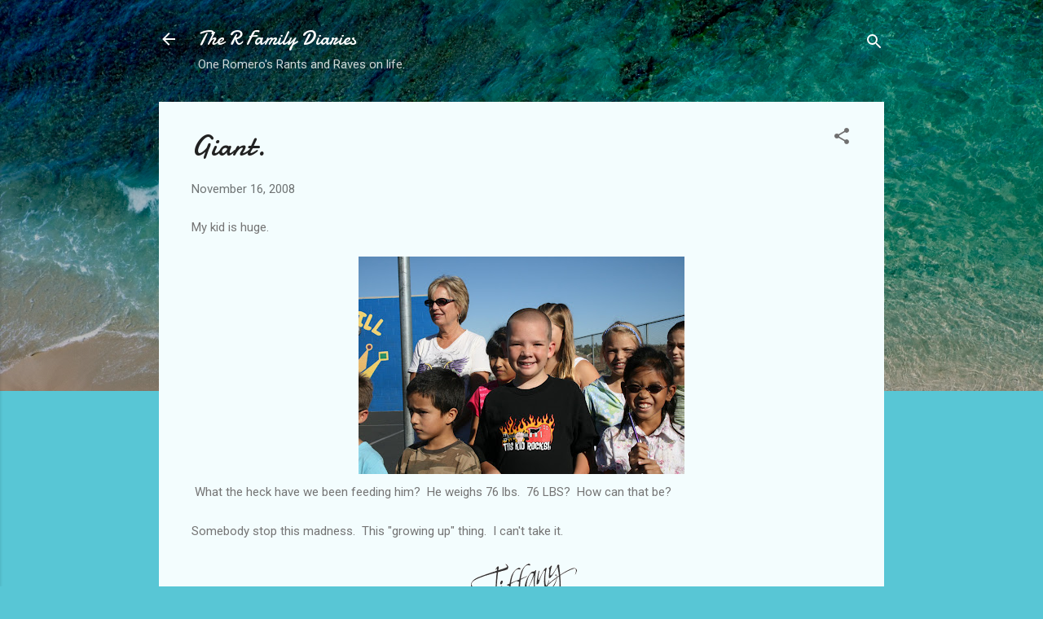

--- FILE ---
content_type: text/html; charset=UTF-8
request_url: http://www.onemomblogger.com/2008/11/giant.html?showComment=1226902680001
body_size: 34121
content:
<!DOCTYPE html>
<html dir='ltr' lang='en'>
<head>
<meta content='width=device-width, initial-scale=1' name='viewport'/>
<title>Giant.</title>
<meta content='text/html; charset=UTF-8' http-equiv='Content-Type'/>
<!-- Chrome, Firefox OS and Opera -->
<meta content='#58c6d5' name='theme-color'/>
<!-- Windows Phone -->
<meta content='#58c6d5' name='msapplication-navbutton-color'/>
<meta content='blogger' name='generator'/>
<link href='http://www.onemomblogger.com/favicon.ico' rel='icon' type='image/x-icon'/>
<link href='http://www.onemomblogger.com/2008/11/giant.html' rel='canonical'/>
<link rel="alternate" type="application/atom+xml" title="The R Family Diaries - Atom" href="http://www.onemomblogger.com/feeds/posts/default" />
<link rel="alternate" type="application/rss+xml" title="The R Family Diaries - RSS" href="http://www.onemomblogger.com/feeds/posts/default?alt=rss" />
<link rel="service.post" type="application/atom+xml" title="The R Family Diaries - Atom" href="https://www.blogger.com/feeds/882293509385562358/posts/default" />

<link rel="alternate" type="application/atom+xml" title="The R Family Diaries - Atom" href="http://www.onemomblogger.com/feeds/6566198045529351605/comments/default" />
<!--Can't find substitution for tag [blog.ieCssRetrofitLinks]-->
<link href='https://blogger.googleusercontent.com/img/b/R29vZ2xl/AVvXsEg3v7HozC5Mj6-tvQtIWCxoG449K-plRj1NFdenapaKlfm1pinkfaWH7Su2MYZGC2OezsrxowGp52_Vme-OTFOjcndpXkTH1vYOTRvjwQxyZb7fBjVaW1W5dQhgoz_PvZPwC4gJHLYTMvI/s400/IMG_3901.JPG' rel='image_src'/>
<meta content='http://www.onemomblogger.com/2008/11/giant.html' property='og:url'/>
<meta content='Giant.' property='og:title'/>
<meta content='My kid is huge.  What the heck have we been feeding him?  He weighs 76 lbs.  76 LBS?  How can that be? Somebody stop this madness.  This &quot;gr...' property='og:description'/>
<meta content='https://blogger.googleusercontent.com/img/b/R29vZ2xl/AVvXsEg3v7HozC5Mj6-tvQtIWCxoG449K-plRj1NFdenapaKlfm1pinkfaWH7Su2MYZGC2OezsrxowGp52_Vme-OTFOjcndpXkTH1vYOTRvjwQxyZb7fBjVaW1W5dQhgoz_PvZPwC4gJHLYTMvI/w1200-h630-p-k-no-nu/IMG_3901.JPG' property='og:image'/>
<style type='text/css'>@font-face{font-family:'Damion';font-style:normal;font-weight:400;font-display:swap;src:url(//fonts.gstatic.com/s/damion/v15/hv-XlzJ3KEUe_YZkZGw2EzJwV9J-.woff2)format('woff2');unicode-range:U+0100-02BA,U+02BD-02C5,U+02C7-02CC,U+02CE-02D7,U+02DD-02FF,U+0304,U+0308,U+0329,U+1D00-1DBF,U+1E00-1E9F,U+1EF2-1EFF,U+2020,U+20A0-20AB,U+20AD-20C0,U+2113,U+2C60-2C7F,U+A720-A7FF;}@font-face{font-family:'Damion';font-style:normal;font-weight:400;font-display:swap;src:url(//fonts.gstatic.com/s/damion/v15/hv-XlzJ3KEUe_YZkamw2EzJwVw.woff2)format('woff2');unicode-range:U+0000-00FF,U+0131,U+0152-0153,U+02BB-02BC,U+02C6,U+02DA,U+02DC,U+0304,U+0308,U+0329,U+2000-206F,U+20AC,U+2122,U+2191,U+2193,U+2212,U+2215,U+FEFF,U+FFFD;}@font-face{font-family:'Roboto';font-style:italic;font-weight:300;font-stretch:100%;font-display:swap;src:url(//fonts.gstatic.com/s/roboto/v50/KFOKCnqEu92Fr1Mu53ZEC9_Vu3r1gIhOszmOClHrs6ljXfMMLt_QuAX-k3Yi128m0kN2.woff2)format('woff2');unicode-range:U+0460-052F,U+1C80-1C8A,U+20B4,U+2DE0-2DFF,U+A640-A69F,U+FE2E-FE2F;}@font-face{font-family:'Roboto';font-style:italic;font-weight:300;font-stretch:100%;font-display:swap;src:url(//fonts.gstatic.com/s/roboto/v50/KFOKCnqEu92Fr1Mu53ZEC9_Vu3r1gIhOszmOClHrs6ljXfMMLt_QuAz-k3Yi128m0kN2.woff2)format('woff2');unicode-range:U+0301,U+0400-045F,U+0490-0491,U+04B0-04B1,U+2116;}@font-face{font-family:'Roboto';font-style:italic;font-weight:300;font-stretch:100%;font-display:swap;src:url(//fonts.gstatic.com/s/roboto/v50/KFOKCnqEu92Fr1Mu53ZEC9_Vu3r1gIhOszmOClHrs6ljXfMMLt_QuAT-k3Yi128m0kN2.woff2)format('woff2');unicode-range:U+1F00-1FFF;}@font-face{font-family:'Roboto';font-style:italic;font-weight:300;font-stretch:100%;font-display:swap;src:url(//fonts.gstatic.com/s/roboto/v50/KFOKCnqEu92Fr1Mu53ZEC9_Vu3r1gIhOszmOClHrs6ljXfMMLt_QuAv-k3Yi128m0kN2.woff2)format('woff2');unicode-range:U+0370-0377,U+037A-037F,U+0384-038A,U+038C,U+038E-03A1,U+03A3-03FF;}@font-face{font-family:'Roboto';font-style:italic;font-weight:300;font-stretch:100%;font-display:swap;src:url(//fonts.gstatic.com/s/roboto/v50/KFOKCnqEu92Fr1Mu53ZEC9_Vu3r1gIhOszmOClHrs6ljXfMMLt_QuHT-k3Yi128m0kN2.woff2)format('woff2');unicode-range:U+0302-0303,U+0305,U+0307-0308,U+0310,U+0312,U+0315,U+031A,U+0326-0327,U+032C,U+032F-0330,U+0332-0333,U+0338,U+033A,U+0346,U+034D,U+0391-03A1,U+03A3-03A9,U+03B1-03C9,U+03D1,U+03D5-03D6,U+03F0-03F1,U+03F4-03F5,U+2016-2017,U+2034-2038,U+203C,U+2040,U+2043,U+2047,U+2050,U+2057,U+205F,U+2070-2071,U+2074-208E,U+2090-209C,U+20D0-20DC,U+20E1,U+20E5-20EF,U+2100-2112,U+2114-2115,U+2117-2121,U+2123-214F,U+2190,U+2192,U+2194-21AE,U+21B0-21E5,U+21F1-21F2,U+21F4-2211,U+2213-2214,U+2216-22FF,U+2308-230B,U+2310,U+2319,U+231C-2321,U+2336-237A,U+237C,U+2395,U+239B-23B7,U+23D0,U+23DC-23E1,U+2474-2475,U+25AF,U+25B3,U+25B7,U+25BD,U+25C1,U+25CA,U+25CC,U+25FB,U+266D-266F,U+27C0-27FF,U+2900-2AFF,U+2B0E-2B11,U+2B30-2B4C,U+2BFE,U+3030,U+FF5B,U+FF5D,U+1D400-1D7FF,U+1EE00-1EEFF;}@font-face{font-family:'Roboto';font-style:italic;font-weight:300;font-stretch:100%;font-display:swap;src:url(//fonts.gstatic.com/s/roboto/v50/KFOKCnqEu92Fr1Mu53ZEC9_Vu3r1gIhOszmOClHrs6ljXfMMLt_QuGb-k3Yi128m0kN2.woff2)format('woff2');unicode-range:U+0001-000C,U+000E-001F,U+007F-009F,U+20DD-20E0,U+20E2-20E4,U+2150-218F,U+2190,U+2192,U+2194-2199,U+21AF,U+21E6-21F0,U+21F3,U+2218-2219,U+2299,U+22C4-22C6,U+2300-243F,U+2440-244A,U+2460-24FF,U+25A0-27BF,U+2800-28FF,U+2921-2922,U+2981,U+29BF,U+29EB,U+2B00-2BFF,U+4DC0-4DFF,U+FFF9-FFFB,U+10140-1018E,U+10190-1019C,U+101A0,U+101D0-101FD,U+102E0-102FB,U+10E60-10E7E,U+1D2C0-1D2D3,U+1D2E0-1D37F,U+1F000-1F0FF,U+1F100-1F1AD,U+1F1E6-1F1FF,U+1F30D-1F30F,U+1F315,U+1F31C,U+1F31E,U+1F320-1F32C,U+1F336,U+1F378,U+1F37D,U+1F382,U+1F393-1F39F,U+1F3A7-1F3A8,U+1F3AC-1F3AF,U+1F3C2,U+1F3C4-1F3C6,U+1F3CA-1F3CE,U+1F3D4-1F3E0,U+1F3ED,U+1F3F1-1F3F3,U+1F3F5-1F3F7,U+1F408,U+1F415,U+1F41F,U+1F426,U+1F43F,U+1F441-1F442,U+1F444,U+1F446-1F449,U+1F44C-1F44E,U+1F453,U+1F46A,U+1F47D,U+1F4A3,U+1F4B0,U+1F4B3,U+1F4B9,U+1F4BB,U+1F4BF,U+1F4C8-1F4CB,U+1F4D6,U+1F4DA,U+1F4DF,U+1F4E3-1F4E6,U+1F4EA-1F4ED,U+1F4F7,U+1F4F9-1F4FB,U+1F4FD-1F4FE,U+1F503,U+1F507-1F50B,U+1F50D,U+1F512-1F513,U+1F53E-1F54A,U+1F54F-1F5FA,U+1F610,U+1F650-1F67F,U+1F687,U+1F68D,U+1F691,U+1F694,U+1F698,U+1F6AD,U+1F6B2,U+1F6B9-1F6BA,U+1F6BC,U+1F6C6-1F6CF,U+1F6D3-1F6D7,U+1F6E0-1F6EA,U+1F6F0-1F6F3,U+1F6F7-1F6FC,U+1F700-1F7FF,U+1F800-1F80B,U+1F810-1F847,U+1F850-1F859,U+1F860-1F887,U+1F890-1F8AD,U+1F8B0-1F8BB,U+1F8C0-1F8C1,U+1F900-1F90B,U+1F93B,U+1F946,U+1F984,U+1F996,U+1F9E9,U+1FA00-1FA6F,U+1FA70-1FA7C,U+1FA80-1FA89,U+1FA8F-1FAC6,U+1FACE-1FADC,U+1FADF-1FAE9,U+1FAF0-1FAF8,U+1FB00-1FBFF;}@font-face{font-family:'Roboto';font-style:italic;font-weight:300;font-stretch:100%;font-display:swap;src:url(//fonts.gstatic.com/s/roboto/v50/KFOKCnqEu92Fr1Mu53ZEC9_Vu3r1gIhOszmOClHrs6ljXfMMLt_QuAf-k3Yi128m0kN2.woff2)format('woff2');unicode-range:U+0102-0103,U+0110-0111,U+0128-0129,U+0168-0169,U+01A0-01A1,U+01AF-01B0,U+0300-0301,U+0303-0304,U+0308-0309,U+0323,U+0329,U+1EA0-1EF9,U+20AB;}@font-face{font-family:'Roboto';font-style:italic;font-weight:300;font-stretch:100%;font-display:swap;src:url(//fonts.gstatic.com/s/roboto/v50/KFOKCnqEu92Fr1Mu53ZEC9_Vu3r1gIhOszmOClHrs6ljXfMMLt_QuAb-k3Yi128m0kN2.woff2)format('woff2');unicode-range:U+0100-02BA,U+02BD-02C5,U+02C7-02CC,U+02CE-02D7,U+02DD-02FF,U+0304,U+0308,U+0329,U+1D00-1DBF,U+1E00-1E9F,U+1EF2-1EFF,U+2020,U+20A0-20AB,U+20AD-20C0,U+2113,U+2C60-2C7F,U+A720-A7FF;}@font-face{font-family:'Roboto';font-style:italic;font-weight:300;font-stretch:100%;font-display:swap;src:url(//fonts.gstatic.com/s/roboto/v50/KFOKCnqEu92Fr1Mu53ZEC9_Vu3r1gIhOszmOClHrs6ljXfMMLt_QuAj-k3Yi128m0g.woff2)format('woff2');unicode-range:U+0000-00FF,U+0131,U+0152-0153,U+02BB-02BC,U+02C6,U+02DA,U+02DC,U+0304,U+0308,U+0329,U+2000-206F,U+20AC,U+2122,U+2191,U+2193,U+2212,U+2215,U+FEFF,U+FFFD;}@font-face{font-family:'Roboto';font-style:normal;font-weight:400;font-stretch:100%;font-display:swap;src:url(//fonts.gstatic.com/s/roboto/v50/KFOMCnqEu92Fr1ME7kSn66aGLdTylUAMQXC89YmC2DPNWubEbVmZiAr0klQmz24O0g.woff2)format('woff2');unicode-range:U+0460-052F,U+1C80-1C8A,U+20B4,U+2DE0-2DFF,U+A640-A69F,U+FE2E-FE2F;}@font-face{font-family:'Roboto';font-style:normal;font-weight:400;font-stretch:100%;font-display:swap;src:url(//fonts.gstatic.com/s/roboto/v50/KFOMCnqEu92Fr1ME7kSn66aGLdTylUAMQXC89YmC2DPNWubEbVmQiAr0klQmz24O0g.woff2)format('woff2');unicode-range:U+0301,U+0400-045F,U+0490-0491,U+04B0-04B1,U+2116;}@font-face{font-family:'Roboto';font-style:normal;font-weight:400;font-stretch:100%;font-display:swap;src:url(//fonts.gstatic.com/s/roboto/v50/KFOMCnqEu92Fr1ME7kSn66aGLdTylUAMQXC89YmC2DPNWubEbVmYiAr0klQmz24O0g.woff2)format('woff2');unicode-range:U+1F00-1FFF;}@font-face{font-family:'Roboto';font-style:normal;font-weight:400;font-stretch:100%;font-display:swap;src:url(//fonts.gstatic.com/s/roboto/v50/KFOMCnqEu92Fr1ME7kSn66aGLdTylUAMQXC89YmC2DPNWubEbVmXiAr0klQmz24O0g.woff2)format('woff2');unicode-range:U+0370-0377,U+037A-037F,U+0384-038A,U+038C,U+038E-03A1,U+03A3-03FF;}@font-face{font-family:'Roboto';font-style:normal;font-weight:400;font-stretch:100%;font-display:swap;src:url(//fonts.gstatic.com/s/roboto/v50/KFOMCnqEu92Fr1ME7kSn66aGLdTylUAMQXC89YmC2DPNWubEbVnoiAr0klQmz24O0g.woff2)format('woff2');unicode-range:U+0302-0303,U+0305,U+0307-0308,U+0310,U+0312,U+0315,U+031A,U+0326-0327,U+032C,U+032F-0330,U+0332-0333,U+0338,U+033A,U+0346,U+034D,U+0391-03A1,U+03A3-03A9,U+03B1-03C9,U+03D1,U+03D5-03D6,U+03F0-03F1,U+03F4-03F5,U+2016-2017,U+2034-2038,U+203C,U+2040,U+2043,U+2047,U+2050,U+2057,U+205F,U+2070-2071,U+2074-208E,U+2090-209C,U+20D0-20DC,U+20E1,U+20E5-20EF,U+2100-2112,U+2114-2115,U+2117-2121,U+2123-214F,U+2190,U+2192,U+2194-21AE,U+21B0-21E5,U+21F1-21F2,U+21F4-2211,U+2213-2214,U+2216-22FF,U+2308-230B,U+2310,U+2319,U+231C-2321,U+2336-237A,U+237C,U+2395,U+239B-23B7,U+23D0,U+23DC-23E1,U+2474-2475,U+25AF,U+25B3,U+25B7,U+25BD,U+25C1,U+25CA,U+25CC,U+25FB,U+266D-266F,U+27C0-27FF,U+2900-2AFF,U+2B0E-2B11,U+2B30-2B4C,U+2BFE,U+3030,U+FF5B,U+FF5D,U+1D400-1D7FF,U+1EE00-1EEFF;}@font-face{font-family:'Roboto';font-style:normal;font-weight:400;font-stretch:100%;font-display:swap;src:url(//fonts.gstatic.com/s/roboto/v50/KFOMCnqEu92Fr1ME7kSn66aGLdTylUAMQXC89YmC2DPNWubEbVn6iAr0klQmz24O0g.woff2)format('woff2');unicode-range:U+0001-000C,U+000E-001F,U+007F-009F,U+20DD-20E0,U+20E2-20E4,U+2150-218F,U+2190,U+2192,U+2194-2199,U+21AF,U+21E6-21F0,U+21F3,U+2218-2219,U+2299,U+22C4-22C6,U+2300-243F,U+2440-244A,U+2460-24FF,U+25A0-27BF,U+2800-28FF,U+2921-2922,U+2981,U+29BF,U+29EB,U+2B00-2BFF,U+4DC0-4DFF,U+FFF9-FFFB,U+10140-1018E,U+10190-1019C,U+101A0,U+101D0-101FD,U+102E0-102FB,U+10E60-10E7E,U+1D2C0-1D2D3,U+1D2E0-1D37F,U+1F000-1F0FF,U+1F100-1F1AD,U+1F1E6-1F1FF,U+1F30D-1F30F,U+1F315,U+1F31C,U+1F31E,U+1F320-1F32C,U+1F336,U+1F378,U+1F37D,U+1F382,U+1F393-1F39F,U+1F3A7-1F3A8,U+1F3AC-1F3AF,U+1F3C2,U+1F3C4-1F3C6,U+1F3CA-1F3CE,U+1F3D4-1F3E0,U+1F3ED,U+1F3F1-1F3F3,U+1F3F5-1F3F7,U+1F408,U+1F415,U+1F41F,U+1F426,U+1F43F,U+1F441-1F442,U+1F444,U+1F446-1F449,U+1F44C-1F44E,U+1F453,U+1F46A,U+1F47D,U+1F4A3,U+1F4B0,U+1F4B3,U+1F4B9,U+1F4BB,U+1F4BF,U+1F4C8-1F4CB,U+1F4D6,U+1F4DA,U+1F4DF,U+1F4E3-1F4E6,U+1F4EA-1F4ED,U+1F4F7,U+1F4F9-1F4FB,U+1F4FD-1F4FE,U+1F503,U+1F507-1F50B,U+1F50D,U+1F512-1F513,U+1F53E-1F54A,U+1F54F-1F5FA,U+1F610,U+1F650-1F67F,U+1F687,U+1F68D,U+1F691,U+1F694,U+1F698,U+1F6AD,U+1F6B2,U+1F6B9-1F6BA,U+1F6BC,U+1F6C6-1F6CF,U+1F6D3-1F6D7,U+1F6E0-1F6EA,U+1F6F0-1F6F3,U+1F6F7-1F6FC,U+1F700-1F7FF,U+1F800-1F80B,U+1F810-1F847,U+1F850-1F859,U+1F860-1F887,U+1F890-1F8AD,U+1F8B0-1F8BB,U+1F8C0-1F8C1,U+1F900-1F90B,U+1F93B,U+1F946,U+1F984,U+1F996,U+1F9E9,U+1FA00-1FA6F,U+1FA70-1FA7C,U+1FA80-1FA89,U+1FA8F-1FAC6,U+1FACE-1FADC,U+1FADF-1FAE9,U+1FAF0-1FAF8,U+1FB00-1FBFF;}@font-face{font-family:'Roboto';font-style:normal;font-weight:400;font-stretch:100%;font-display:swap;src:url(//fonts.gstatic.com/s/roboto/v50/KFOMCnqEu92Fr1ME7kSn66aGLdTylUAMQXC89YmC2DPNWubEbVmbiAr0klQmz24O0g.woff2)format('woff2');unicode-range:U+0102-0103,U+0110-0111,U+0128-0129,U+0168-0169,U+01A0-01A1,U+01AF-01B0,U+0300-0301,U+0303-0304,U+0308-0309,U+0323,U+0329,U+1EA0-1EF9,U+20AB;}@font-face{font-family:'Roboto';font-style:normal;font-weight:400;font-stretch:100%;font-display:swap;src:url(//fonts.gstatic.com/s/roboto/v50/KFOMCnqEu92Fr1ME7kSn66aGLdTylUAMQXC89YmC2DPNWubEbVmaiAr0klQmz24O0g.woff2)format('woff2');unicode-range:U+0100-02BA,U+02BD-02C5,U+02C7-02CC,U+02CE-02D7,U+02DD-02FF,U+0304,U+0308,U+0329,U+1D00-1DBF,U+1E00-1E9F,U+1EF2-1EFF,U+2020,U+20A0-20AB,U+20AD-20C0,U+2113,U+2C60-2C7F,U+A720-A7FF;}@font-face{font-family:'Roboto';font-style:normal;font-weight:400;font-stretch:100%;font-display:swap;src:url(//fonts.gstatic.com/s/roboto/v50/KFOMCnqEu92Fr1ME7kSn66aGLdTylUAMQXC89YmC2DPNWubEbVmUiAr0klQmz24.woff2)format('woff2');unicode-range:U+0000-00FF,U+0131,U+0152-0153,U+02BB-02BC,U+02C6,U+02DA,U+02DC,U+0304,U+0308,U+0329,U+2000-206F,U+20AC,U+2122,U+2191,U+2193,U+2212,U+2215,U+FEFF,U+FFFD;}</style>
<style id='page-skin-1' type='text/css'><!--
/*! normalize.css v3.0.1 | MIT License | git.io/normalize */html{font-family:sans-serif;-ms-text-size-adjust:100%;-webkit-text-size-adjust:100%}body{margin:0}article,aside,details,figcaption,figure,footer,header,hgroup,main,nav,section,summary{display:block}audio,canvas,progress,video{display:inline-block;vertical-align:baseline}audio:not([controls]){display:none;height:0}[hidden],template{display:none}a{background:transparent}a:active,a:hover{outline:0}abbr[title]{border-bottom:1px dotted}b,strong{font-weight:bold}dfn{font-style:italic}h1{font-size:2em;margin:.67em 0}mark{background:#ff0;color:#000}small{font-size:80%}sub,sup{font-size:75%;line-height:0;position:relative;vertical-align:baseline}sup{top:-0.5em}sub{bottom:-0.25em}img{border:0}svg:not(:root){overflow:hidden}figure{margin:1em 40px}hr{-moz-box-sizing:content-box;box-sizing:content-box;height:0}pre{overflow:auto}code,kbd,pre,samp{font-family:monospace,monospace;font-size:1em}button,input,optgroup,select,textarea{color:inherit;font:inherit;margin:0}button{overflow:visible}button,select{text-transform:none}button,html input[type="button"],input[type="reset"],input[type="submit"]{-webkit-appearance:button;cursor:pointer}button[disabled],html input[disabled]{cursor:default}button::-moz-focus-inner,input::-moz-focus-inner{border:0;padding:0}input{line-height:normal}input[type="checkbox"],input[type="radio"]{box-sizing:border-box;padding:0}input[type="number"]::-webkit-inner-spin-button,input[type="number"]::-webkit-outer-spin-button{height:auto}input[type="search"]{-webkit-appearance:textfield;-moz-box-sizing:content-box;-webkit-box-sizing:content-box;box-sizing:content-box}input[type="search"]::-webkit-search-cancel-button,input[type="search"]::-webkit-search-decoration{-webkit-appearance:none}fieldset{border:1px solid #c0c0c0;margin:0 2px;padding:.35em .625em .75em}legend{border:0;padding:0}textarea{overflow:auto}optgroup{font-weight:bold}table{border-collapse:collapse;border-spacing:0}td,th{padding:0}
/*!************************************************
* Blogger Template Style
* Name: Contempo
**************************************************/
body{
overflow-wrap:break-word;
word-break:break-word;
word-wrap:break-word
}
.hidden{
display:none
}
.invisible{
visibility:hidden
}
.container::after,.float-container::after{
clear:both;
content:"";
display:table
}
.clearboth{
clear:both
}
#comments .comment .comment-actions,.subscribe-popup .FollowByEmail .follow-by-email-submit,.widget.Profile .profile-link,.widget.Profile .profile-link.visit-profile{
background:0 0;
border:0;
box-shadow:none;
color:#37afc0;
cursor:pointer;
font-size:14px;
font-weight:700;
outline:0;
text-decoration:none;
text-transform:uppercase;
width:auto
}
.dim-overlay{
background-color:rgba(0,0,0,.54);
height:100vh;
left:0;
position:fixed;
top:0;
width:100%
}
#sharing-dim-overlay{
background-color:transparent
}
input::-ms-clear{
display:none
}
.blogger-logo,.svg-icon-24.blogger-logo{
fill:#ff9800;
opacity:1
}
.loading-spinner-large{
-webkit-animation:mspin-rotate 1.568s infinite linear;
animation:mspin-rotate 1.568s infinite linear;
height:48px;
overflow:hidden;
position:absolute;
width:48px;
z-index:200
}
.loading-spinner-large>div{
-webkit-animation:mspin-revrot 5332ms infinite steps(4);
animation:mspin-revrot 5332ms infinite steps(4)
}
.loading-spinner-large>div>div{
-webkit-animation:mspin-singlecolor-large-film 1333ms infinite steps(81);
animation:mspin-singlecolor-large-film 1333ms infinite steps(81);
background-size:100%;
height:48px;
width:3888px
}
.mspin-black-large>div>div,.mspin-grey_54-large>div>div{
background-image:url(https://www.blogblog.com/indie/mspin_black_large.svg)
}
.mspin-white-large>div>div{
background-image:url(https://www.blogblog.com/indie/mspin_white_large.svg)
}
.mspin-grey_54-large{
opacity:.54
}
@-webkit-keyframes mspin-singlecolor-large-film{
from{
-webkit-transform:translateX(0);
transform:translateX(0)
}
to{
-webkit-transform:translateX(-3888px);
transform:translateX(-3888px)
}
}
@keyframes mspin-singlecolor-large-film{
from{
-webkit-transform:translateX(0);
transform:translateX(0)
}
to{
-webkit-transform:translateX(-3888px);
transform:translateX(-3888px)
}
}
@-webkit-keyframes mspin-rotate{
from{
-webkit-transform:rotate(0);
transform:rotate(0)
}
to{
-webkit-transform:rotate(360deg);
transform:rotate(360deg)
}
}
@keyframes mspin-rotate{
from{
-webkit-transform:rotate(0);
transform:rotate(0)
}
to{
-webkit-transform:rotate(360deg);
transform:rotate(360deg)
}
}
@-webkit-keyframes mspin-revrot{
from{
-webkit-transform:rotate(0);
transform:rotate(0)
}
to{
-webkit-transform:rotate(-360deg);
transform:rotate(-360deg)
}
}
@keyframes mspin-revrot{
from{
-webkit-transform:rotate(0);
transform:rotate(0)
}
to{
-webkit-transform:rotate(-360deg);
transform:rotate(-360deg)
}
}
.skip-navigation{
background-color:#fff;
box-sizing:border-box;
color:#000;
display:block;
height:0;
left:0;
line-height:50px;
overflow:hidden;
padding-top:0;
position:fixed;
text-align:center;
top:0;
-webkit-transition:box-shadow .3s,height .3s,padding-top .3s;
transition:box-shadow .3s,height .3s,padding-top .3s;
width:100%;
z-index:900
}
.skip-navigation:focus{
box-shadow:0 4px 5px 0 rgba(0,0,0,.14),0 1px 10px 0 rgba(0,0,0,.12),0 2px 4px -1px rgba(0,0,0,.2);
height:50px
}
#main{
outline:0
}
.main-heading{
position:absolute;
clip:rect(1px,1px,1px,1px);
padding:0;
border:0;
height:1px;
width:1px;
overflow:hidden
}
.Attribution{
margin-top:1em;
text-align:center
}
.Attribution .blogger img,.Attribution .blogger svg{
vertical-align:bottom
}
.Attribution .blogger img{
margin-right:.5em
}
.Attribution div{
line-height:24px;
margin-top:.5em
}
.Attribution .copyright,.Attribution .image-attribution{
font-size:.7em;
margin-top:1.5em
}
.BLOG_mobile_video_class{
display:none
}
.bg-photo{
background-attachment:scroll!important
}
body .CSS_LIGHTBOX{
z-index:900
}
.extendable .show-less,.extendable .show-more{
border-color:#37afc0;
color:#37afc0;
margin-top:8px
}
.extendable .show-less.hidden,.extendable .show-more.hidden{
display:none
}
.inline-ad{
display:none;
max-width:100%;
overflow:hidden
}
.adsbygoogle{
display:block
}
#cookieChoiceInfo{
bottom:0;
top:auto
}
iframe.b-hbp-video{
border:0
}
.post-body img{
max-width:100%
}
.post-body iframe{
max-width:100%
}
.post-body a[imageanchor="1"]{
display:inline-block
}
.byline{
margin-right:1em
}
.byline:last-child{
margin-right:0
}
.link-copied-dialog{
max-width:520px;
outline:0
}
.link-copied-dialog .modal-dialog-buttons{
margin-top:8px
}
.link-copied-dialog .goog-buttonset-default{
background:0 0;
border:0
}
.link-copied-dialog .goog-buttonset-default:focus{
outline:0
}
.paging-control-container{
margin-bottom:16px
}
.paging-control-container .paging-control{
display:inline-block
}
.paging-control-container .comment-range-text::after,.paging-control-container .paging-control{
color:#37afc0
}
.paging-control-container .comment-range-text,.paging-control-container .paging-control{
margin-right:8px
}
.paging-control-container .comment-range-text::after,.paging-control-container .paging-control::after{
content:"\b7";
cursor:default;
padding-left:8px;
pointer-events:none
}
.paging-control-container .comment-range-text:last-child::after,.paging-control-container .paging-control:last-child::after{
content:none
}
.byline.reactions iframe{
height:20px
}
.b-notification{
color:#000;
background-color:#fff;
border-bottom:solid 1px #000;
box-sizing:border-box;
padding:16px 32px;
text-align:center
}
.b-notification.visible{
-webkit-transition:margin-top .3s cubic-bezier(.4,0,.2,1);
transition:margin-top .3s cubic-bezier(.4,0,.2,1)
}
.b-notification.invisible{
position:absolute
}
.b-notification-close{
position:absolute;
right:8px;
top:8px
}
.no-posts-message{
line-height:40px;
text-align:center
}
@media screen and (max-width:800px){
body.item-view .post-body a[imageanchor="1"][style*="float: left;"],body.item-view .post-body a[imageanchor="1"][style*="float: right;"]{
float:none!important;
clear:none!important
}
body.item-view .post-body a[imageanchor="1"] img{
display:block;
height:auto;
margin:0 auto
}
body.item-view .post-body>.separator:first-child>a[imageanchor="1"]:first-child{
margin-top:20px
}
.post-body a[imageanchor]{
display:block
}
body.item-view .post-body a[imageanchor="1"]{
margin-left:0!important;
margin-right:0!important
}
body.item-view .post-body a[imageanchor="1"]+a[imageanchor="1"]{
margin-top:16px
}
}
.item-control{
display:none
}
#comments{
border-top:1px dashed rgba(0,0,0,.54);
margin-top:20px;
padding:20px
}
#comments .comment-thread ol{
margin:0;
padding-left:0;
padding-left:0
}
#comments .comment .comment-replybox-single,#comments .comment-thread .comment-replies{
margin-left:60px
}
#comments .comment-thread .thread-count{
display:none
}
#comments .comment{
list-style-type:none;
padding:0 0 30px;
position:relative
}
#comments .comment .comment{
padding-bottom:8px
}
.comment .avatar-image-container{
position:absolute
}
.comment .avatar-image-container img{
border-radius:50%
}
.avatar-image-container svg,.comment .avatar-image-container .avatar-icon{
border-radius:50%;
border:solid 1px #707070;
box-sizing:border-box;
fill:#707070;
height:35px;
margin:0;
padding:7px;
width:35px
}
.comment .comment-block{
margin-top:10px;
margin-left:60px;
padding-bottom:0
}
#comments .comment-author-header-wrapper{
margin-left:40px
}
#comments .comment .thread-expanded .comment-block{
padding-bottom:20px
}
#comments .comment .comment-header .user,#comments .comment .comment-header .user a{
color:#212121;
font-style:normal;
font-weight:700
}
#comments .comment .comment-actions{
bottom:0;
margin-bottom:15px;
position:absolute
}
#comments .comment .comment-actions>*{
margin-right:8px
}
#comments .comment .comment-header .datetime{
bottom:0;
color:rgba(33,33,33,.54);
display:inline-block;
font-size:13px;
font-style:italic;
margin-left:8px
}
#comments .comment .comment-footer .comment-timestamp a,#comments .comment .comment-header .datetime a{
color:rgba(33,33,33,.54)
}
#comments .comment .comment-content,.comment .comment-body{
margin-top:12px;
word-break:break-word
}
.comment-body{
margin-bottom:12px
}
#comments.embed[data-num-comments="0"]{
border:0;
margin-top:0;
padding-top:0
}
#comments.embed[data-num-comments="0"] #comment-post-message,#comments.embed[data-num-comments="0"] div.comment-form>p,#comments.embed[data-num-comments="0"] p.comment-footer{
display:none
}
#comment-editor-src{
display:none
}
.comments .comments-content .loadmore.loaded{
max-height:0;
opacity:0;
overflow:hidden
}
.extendable .remaining-items{
height:0;
overflow:hidden;
-webkit-transition:height .3s cubic-bezier(.4,0,.2,1);
transition:height .3s cubic-bezier(.4,0,.2,1)
}
.extendable .remaining-items.expanded{
height:auto
}
.svg-icon-24,.svg-icon-24-button{
cursor:pointer;
height:24px;
width:24px;
min-width:24px
}
.touch-icon{
margin:-12px;
padding:12px
}
.touch-icon:active,.touch-icon:focus{
background-color:rgba(153,153,153,.4);
border-radius:50%
}
svg:not(:root).touch-icon{
overflow:visible
}
html[dir=rtl] .rtl-reversible-icon{
-webkit-transform:scaleX(-1);
-ms-transform:scaleX(-1);
transform:scaleX(-1)
}
.svg-icon-24-button,.touch-icon-button{
background:0 0;
border:0;
margin:0;
outline:0;
padding:0
}
.touch-icon-button .touch-icon:active,.touch-icon-button .touch-icon:focus{
background-color:transparent
}
.touch-icon-button:active .touch-icon,.touch-icon-button:focus .touch-icon{
background-color:rgba(153,153,153,.4);
border-radius:50%
}
.Profile .default-avatar-wrapper .avatar-icon{
border-radius:50%;
border:solid 1px #707070;
box-sizing:border-box;
fill:#707070;
margin:0
}
.Profile .individual .default-avatar-wrapper .avatar-icon{
padding:25px
}
.Profile .individual .avatar-icon,.Profile .individual .profile-img{
height:120px;
width:120px
}
.Profile .team .default-avatar-wrapper .avatar-icon{
padding:8px
}
.Profile .team .avatar-icon,.Profile .team .default-avatar-wrapper,.Profile .team .profile-img{
height:40px;
width:40px
}
.snippet-container{
margin:0;
position:relative;
overflow:hidden
}
.snippet-fade{
bottom:0;
box-sizing:border-box;
position:absolute;
width:96px
}
.snippet-fade{
right:0
}
.snippet-fade:after{
content:"\2026"
}
.snippet-fade:after{
float:right
}
.post-bottom{
-webkit-box-align:center;
-webkit-align-items:center;
-ms-flex-align:center;
align-items:center;
display:-webkit-box;
display:-webkit-flex;
display:-ms-flexbox;
display:flex;
-webkit-flex-wrap:wrap;
-ms-flex-wrap:wrap;
flex-wrap:wrap
}
.post-footer{
-webkit-box-flex:1;
-webkit-flex:1 1 auto;
-ms-flex:1 1 auto;
flex:1 1 auto;
-webkit-flex-wrap:wrap;
-ms-flex-wrap:wrap;
flex-wrap:wrap;
-webkit-box-ordinal-group:2;
-webkit-order:1;
-ms-flex-order:1;
order:1
}
.post-footer>*{
-webkit-box-flex:0;
-webkit-flex:0 1 auto;
-ms-flex:0 1 auto;
flex:0 1 auto
}
.post-footer .byline:last-child{
margin-right:1em
}
.jump-link{
-webkit-box-flex:0;
-webkit-flex:0 0 auto;
-ms-flex:0 0 auto;
flex:0 0 auto;
-webkit-box-ordinal-group:3;
-webkit-order:2;
-ms-flex-order:2;
order:2
}
.centered-top-container.sticky{
left:0;
position:fixed;
right:0;
top:0;
width:auto;
z-index:50;
-webkit-transition-property:opacity,-webkit-transform;
transition-property:opacity,-webkit-transform;
transition-property:transform,opacity;
transition-property:transform,opacity,-webkit-transform;
-webkit-transition-duration:.2s;
transition-duration:.2s;
-webkit-transition-timing-function:cubic-bezier(.4,0,.2,1);
transition-timing-function:cubic-bezier(.4,0,.2,1)
}
.centered-top-placeholder{
display:none
}
.collapsed-header .centered-top-placeholder{
display:block
}
.centered-top-container .Header .replaced h1,.centered-top-placeholder .Header .replaced h1{
display:none
}
.centered-top-container.sticky .Header .replaced h1{
display:block
}
.centered-top-container.sticky .Header .header-widget{
background:0 0
}
.centered-top-container.sticky .Header .header-image-wrapper{
display:none
}
.centered-top-container img,.centered-top-placeholder img{
max-width:100%
}
.collapsible{
-webkit-transition:height .3s cubic-bezier(.4,0,.2,1);
transition:height .3s cubic-bezier(.4,0,.2,1)
}
.collapsible,.collapsible>summary{
display:block;
overflow:hidden
}
.collapsible>:not(summary){
display:none
}
.collapsible[open]>:not(summary){
display:block
}
.collapsible:focus,.collapsible>summary:focus{
outline:0
}
.collapsible>summary{
cursor:pointer;
display:block;
padding:0
}
.collapsible:focus>summary,.collapsible>summary:focus{
background-color:transparent
}
.collapsible>summary::-webkit-details-marker{
display:none
}
.collapsible-title{
-webkit-box-align:center;
-webkit-align-items:center;
-ms-flex-align:center;
align-items:center;
display:-webkit-box;
display:-webkit-flex;
display:-ms-flexbox;
display:flex
}
.collapsible-title .title{
-webkit-box-flex:1;
-webkit-flex:1 1 auto;
-ms-flex:1 1 auto;
flex:1 1 auto;
-webkit-box-ordinal-group:1;
-webkit-order:0;
-ms-flex-order:0;
order:0;
overflow:hidden;
text-overflow:ellipsis;
white-space:nowrap
}
.collapsible-title .chevron-down,.collapsible[open] .collapsible-title .chevron-up{
display:block
}
.collapsible-title .chevron-up,.collapsible[open] .collapsible-title .chevron-down{
display:none
}
.flat-button{
cursor:pointer;
display:inline-block;
font-weight:700;
text-transform:uppercase;
border-radius:2px;
padding:8px;
margin:-8px
}
.flat-icon-button{
background:0 0;
border:0;
margin:0;
outline:0;
padding:0;
margin:-12px;
padding:12px;
cursor:pointer;
box-sizing:content-box;
display:inline-block;
line-height:0
}
.flat-icon-button,.flat-icon-button .splash-wrapper{
border-radius:50%
}
.flat-icon-button .splash.animate{
-webkit-animation-duration:.3s;
animation-duration:.3s
}
.overflowable-container{
max-height:46px;
overflow:hidden;
position:relative
}
.overflow-button{
cursor:pointer
}
#overflowable-dim-overlay{
background:0 0
}
.overflow-popup{
box-shadow:0 2px 2px 0 rgba(0,0,0,.14),0 3px 1px -2px rgba(0,0,0,.2),0 1px 5px 0 rgba(0,0,0,.12);
background-color:#f3fdfe;
left:0;
max-width:calc(100% - 32px);
position:absolute;
top:0;
visibility:hidden;
z-index:101
}
.overflow-popup ul{
list-style:none
}
.overflow-popup .tabs li,.overflow-popup li{
display:block;
height:auto
}
.overflow-popup .tabs li{
padding-left:0;
padding-right:0
}
.overflow-button.hidden,.overflow-popup .tabs li.hidden,.overflow-popup li.hidden{
display:none
}
.pill-button{
background:0 0;
border:1px solid;
border-radius:12px;
cursor:pointer;
display:inline-block;
padding:4px 16px;
text-transform:uppercase
}
.ripple{
position:relative
}
.ripple>*{
z-index:1
}
.splash-wrapper{
bottom:0;
left:0;
overflow:hidden;
pointer-events:none;
position:absolute;
right:0;
top:0;
z-index:0
}
.splash{
background:#ccc;
border-radius:100%;
display:block;
opacity:.6;
position:absolute;
-webkit-transform:scale(0);
-ms-transform:scale(0);
transform:scale(0)
}
.splash.animate{
-webkit-animation:ripple-effect .4s linear;
animation:ripple-effect .4s linear
}
@-webkit-keyframes ripple-effect{
100%{
opacity:0;
-webkit-transform:scale(2.5);
transform:scale(2.5)
}
}
@keyframes ripple-effect{
100%{
opacity:0;
-webkit-transform:scale(2.5);
transform:scale(2.5)
}
}
.search{
display:-webkit-box;
display:-webkit-flex;
display:-ms-flexbox;
display:flex;
line-height:24px;
width:24px
}
.search.focused{
width:100%
}
.search.focused .section{
width:100%
}
.search form{
z-index:101
}
.search h3{
display:none
}
.search form{
display:-webkit-box;
display:-webkit-flex;
display:-ms-flexbox;
display:flex;
-webkit-box-flex:1;
-webkit-flex:1 0 0;
-ms-flex:1 0 0px;
flex:1 0 0;
border-bottom:solid 1px transparent;
padding-bottom:8px
}
.search form>*{
display:none
}
.search.focused form>*{
display:block
}
.search .search-input label{
display:none
}
.centered-top-placeholder.cloned .search form{
z-index:30
}
.search.focused form{
border-color:#ffffff;
position:relative;
width:auto
}
.collapsed-header .centered-top-container .search.focused form{
border-bottom-color:transparent
}
.search-expand{
-webkit-box-flex:0;
-webkit-flex:0 0 auto;
-ms-flex:0 0 auto;
flex:0 0 auto
}
.search-expand-text{
display:none
}
.search-close{
display:inline;
vertical-align:middle
}
.search-input{
-webkit-box-flex:1;
-webkit-flex:1 0 1px;
-ms-flex:1 0 1px;
flex:1 0 1px
}
.search-input input{
background:0 0;
border:0;
box-sizing:border-box;
color:#ffffff;
display:inline-block;
outline:0;
width:calc(100% - 48px)
}
.search-input input.no-cursor{
color:transparent;
text-shadow:0 0 0 #ffffff
}
.collapsed-header .centered-top-container .search-action,.collapsed-header .centered-top-container .search-input input{
color:#212121
}
.collapsed-header .centered-top-container .search-input input.no-cursor{
color:transparent;
text-shadow:0 0 0 #212121
}
.collapsed-header .centered-top-container .search-input input.no-cursor:focus,.search-input input.no-cursor:focus{
outline:0
}
.search-focused>*{
visibility:hidden
}
.search-focused .search,.search-focused .search-icon{
visibility:visible
}
.search.focused .search-action{
display:block
}
.search.focused .search-action:disabled{
opacity:.3
}
.widget.Sharing .sharing-button{
display:none
}
.widget.Sharing .sharing-buttons li{
padding:0
}
.widget.Sharing .sharing-buttons li span{
display:none
}
.post-share-buttons{
position:relative
}
.centered-bottom .share-buttons .svg-icon-24,.share-buttons .svg-icon-24{
fill:#707070
}
.sharing-open.touch-icon-button:active .touch-icon,.sharing-open.touch-icon-button:focus .touch-icon{
background-color:transparent
}
.share-buttons{
background-color:#f3fdfe;
border-radius:2px;
box-shadow:0 2px 2px 0 rgba(0,0,0,.14),0 3px 1px -2px rgba(0,0,0,.2),0 1px 5px 0 rgba(0,0,0,.12);
color:#212121;
list-style:none;
margin:0;
padding:8px 0;
position:absolute;
top:-11px;
min-width:200px;
z-index:101
}
.share-buttons.hidden{
display:none
}
.sharing-button{
background:0 0;
border:0;
margin:0;
outline:0;
padding:0;
cursor:pointer
}
.share-buttons li{
margin:0;
height:48px
}
.share-buttons li:last-child{
margin-bottom:0
}
.share-buttons li .sharing-platform-button{
box-sizing:border-box;
cursor:pointer;
display:block;
height:100%;
margin-bottom:0;
padding:0 16px;
position:relative;
width:100%
}
.share-buttons li .sharing-platform-button:focus,.share-buttons li .sharing-platform-button:hover{
background-color:rgba(128,128,128,.1);
outline:0
}
.share-buttons li svg[class*=" sharing-"],.share-buttons li svg[class^=sharing-]{
position:absolute;
top:10px
}
.share-buttons li span.sharing-platform-button{
position:relative;
top:0
}
.share-buttons li .platform-sharing-text{
display:block;
font-size:16px;
line-height:48px;
white-space:nowrap
}
.share-buttons li .platform-sharing-text{
margin-left:56px
}
.sidebar-container{
background-color:#f3fdfe;
max-width:284px;
overflow-y:auto;
-webkit-transition-property:-webkit-transform;
transition-property:-webkit-transform;
transition-property:transform;
transition-property:transform,-webkit-transform;
-webkit-transition-duration:.3s;
transition-duration:.3s;
-webkit-transition-timing-function:cubic-bezier(0,0,.2,1);
transition-timing-function:cubic-bezier(0,0,.2,1);
width:284px;
z-index:101;
-webkit-overflow-scrolling:touch
}
.sidebar-container .navigation{
line-height:0;
padding:16px
}
.sidebar-container .sidebar-back{
cursor:pointer
}
.sidebar-container .widget{
background:0 0;
margin:0 16px;
padding:16px 0
}
.sidebar-container .widget .title{
color:#212121;
margin:0
}
.sidebar-container .widget ul{
list-style:none;
margin:0;
padding:0
}
.sidebar-container .widget ul ul{
margin-left:1em
}
.sidebar-container .widget li{
font-size:16px;
line-height:normal
}
.sidebar-container .widget+.widget{
border-top:1px dashed #cccccc
}
.BlogArchive li{
margin:16px 0
}
.BlogArchive li:last-child{
margin-bottom:0
}
.Label li a{
display:inline-block
}
.BlogArchive .post-count,.Label .label-count{
float:right;
margin-left:.25em
}
.BlogArchive .post-count::before,.Label .label-count::before{
content:"("
}
.BlogArchive .post-count::after,.Label .label-count::after{
content:")"
}
.widget.Translate .skiptranslate>div{
display:block!important
}
.widget.Profile .profile-link{
display:-webkit-box;
display:-webkit-flex;
display:-ms-flexbox;
display:flex
}
.widget.Profile .team-member .default-avatar-wrapper,.widget.Profile .team-member .profile-img{
-webkit-box-flex:0;
-webkit-flex:0 0 auto;
-ms-flex:0 0 auto;
flex:0 0 auto;
margin-right:1em
}
.widget.Profile .individual .profile-link{
-webkit-box-orient:vertical;
-webkit-box-direction:normal;
-webkit-flex-direction:column;
-ms-flex-direction:column;
flex-direction:column
}
.widget.Profile .team .profile-link .profile-name{
-webkit-align-self:center;
-ms-flex-item-align:center;
align-self:center;
display:block;
-webkit-box-flex:1;
-webkit-flex:1 1 auto;
-ms-flex:1 1 auto;
flex:1 1 auto
}
.dim-overlay{
background-color:rgba(0,0,0,.54);
z-index:100
}
body.sidebar-visible{
overflow-y:hidden
}
@media screen and (max-width:1439px){
.sidebar-container{
bottom:0;
position:fixed;
top:0;
left:0;
right:auto
}
.sidebar-container.sidebar-invisible{
-webkit-transition-timing-function:cubic-bezier(.4,0,.6,1);
transition-timing-function:cubic-bezier(.4,0,.6,1);
-webkit-transform:translateX(-284px);
-ms-transform:translateX(-284px);
transform:translateX(-284px)
}
}
@media screen and (min-width:1440px){
.sidebar-container{
position:absolute;
top:0;
left:0;
right:auto
}
.sidebar-container .navigation{
display:none
}
}
.dialog{
box-shadow:0 2px 2px 0 rgba(0,0,0,.14),0 3px 1px -2px rgba(0,0,0,.2),0 1px 5px 0 rgba(0,0,0,.12);
background:#f3fdfe;
box-sizing:border-box;
color:#757575;
padding:30px;
position:fixed;
text-align:center;
width:calc(100% - 24px);
z-index:101
}
.dialog input[type=email],.dialog input[type=text]{
background-color:transparent;
border:0;
border-bottom:solid 1px rgba(117,117,117,.12);
color:#757575;
display:block;
font-family:Roboto, sans-serif;
font-size:16px;
line-height:24px;
margin:auto;
padding-bottom:7px;
outline:0;
text-align:center;
width:100%
}
.dialog input[type=email]::-webkit-input-placeholder,.dialog input[type=text]::-webkit-input-placeholder{
color:#757575
}
.dialog input[type=email]::-moz-placeholder,.dialog input[type=text]::-moz-placeholder{
color:#757575
}
.dialog input[type=email]:-ms-input-placeholder,.dialog input[type=text]:-ms-input-placeholder{
color:#757575
}
.dialog input[type=email]::-ms-input-placeholder,.dialog input[type=text]::-ms-input-placeholder{
color:#757575
}
.dialog input[type=email]::placeholder,.dialog input[type=text]::placeholder{
color:#757575
}
.dialog input[type=email]:focus,.dialog input[type=text]:focus{
border-bottom:solid 2px #37afc0;
padding-bottom:6px
}
.dialog input.no-cursor{
color:transparent;
text-shadow:0 0 0 #757575
}
.dialog input.no-cursor:focus{
outline:0
}
.dialog input.no-cursor:focus{
outline:0
}
.dialog input[type=submit]{
font-family:Roboto, sans-serif
}
.dialog .goog-buttonset-default{
color:#37afc0
}
.subscribe-popup{
max-width:364px
}
.subscribe-popup h3{
color:#212121;
font-size:1.8em;
margin-top:0
}
.subscribe-popup .FollowByEmail h3{
display:none
}
.subscribe-popup .FollowByEmail .follow-by-email-submit{
color:#37afc0;
display:inline-block;
margin:0 auto;
margin-top:24px;
width:auto;
white-space:normal
}
.subscribe-popup .FollowByEmail .follow-by-email-submit:disabled{
cursor:default;
opacity:.3
}
@media (max-width:800px){
.blog-name div.widget.Subscribe{
margin-bottom:16px
}
body.item-view .blog-name div.widget.Subscribe{
margin:8px auto 16px auto;
width:100%
}
}
.tabs{
list-style:none
}
.tabs li{
display:inline-block
}
.tabs li a{
cursor:pointer;
display:inline-block;
font-weight:700;
text-transform:uppercase;
padding:12px 8px
}
.tabs .selected{
border-bottom:4px solid #ffffff
}
.tabs .selected a{
color:#ffffff
}
body#layout .bg-photo,body#layout .bg-photo-overlay{
display:none
}
body#layout .page_body{
padding:0;
position:relative;
top:0
}
body#layout .page{
display:inline-block;
left:inherit;
position:relative;
vertical-align:top;
width:540px
}
body#layout .centered{
max-width:954px
}
body#layout .navigation{
display:none
}
body#layout .sidebar-container{
display:inline-block;
width:40%
}
body#layout .hamburger-menu,body#layout .search{
display:none
}
.centered-top-container .svg-icon-24,body.collapsed-header .centered-top-placeholder .svg-icon-24{
fill:#ffffff
}
.sidebar-container .svg-icon-24{
fill:#707070
}
.centered-bottom .svg-icon-24,body.collapsed-header .centered-top-container .svg-icon-24{
fill:#707070
}
.centered-bottom .share-buttons .svg-icon-24,.share-buttons .svg-icon-24{
fill:#707070
}
body{
background-color:#58c6d5;
color:#757575;
font:15px Roboto, sans-serif;
margin:0;
min-height:100vh
}
img{
max-width:100%
}
h3{
color:#757575;
font-size:16px
}
a{
text-decoration:none;
color:#37afc0
}
a:visited{
color:#37afc0
}
a:hover{
color:#37afc0
}
blockquote{
color:#212121;
font:italic 300 15px Roboto, sans-serif;
font-size:x-large;
text-align:center
}
.pill-button{
font-size:12px
}
.bg-photo-container{
height:480px;
overflow:hidden;
position:absolute;
width:100%;
z-index:1
}
.bg-photo{
background:#58c6d5 url(https://themes.googleusercontent.com/image?id=iOjEWmpWlNVmx91RAaWC3irZSyq8cu05pASFz84khXxbIM83x8QP6Hnw7ZIDcZFvcAGSBpGCNsBC) no-repeat scroll top center /* Credit: Galeries (http://www.offset.com/photos/291882) */;;
background-attachment:scroll;
background-size:cover;
-webkit-filter:blur(0px);
filter:blur(0px);
height:calc(100% + 2 * 0px);
left:0px;
position:absolute;
top:0px;
width:calc(100% + 2 * 0px)
}
.bg-photo-overlay{
background:rgba(0,0,0,.26);
background-size:cover;
height:480px;
position:absolute;
width:100%;
z-index:2
}
.hamburger-menu{
float:left;
margin-top:0
}
.sticky .hamburger-menu{
float:none;
position:absolute
}
.search{
border-bottom:solid 1px rgba(255, 255, 255, 0);
float:right;
position:relative;
-webkit-transition-property:width;
transition-property:width;
-webkit-transition-duration:.5s;
transition-duration:.5s;
-webkit-transition-timing-function:cubic-bezier(.4,0,.2,1);
transition-timing-function:cubic-bezier(.4,0,.2,1);
z-index:101
}
.search .dim-overlay{
background-color:transparent
}
.search form{
height:36px;
-webkit-transition-property:border-color;
transition-property:border-color;
-webkit-transition-delay:.5s;
transition-delay:.5s;
-webkit-transition-duration:.2s;
transition-duration:.2s;
-webkit-transition-timing-function:cubic-bezier(.4,0,.2,1);
transition-timing-function:cubic-bezier(.4,0,.2,1)
}
.search.focused{
width:calc(100% - 48px)
}
.search.focused form{
display:-webkit-box;
display:-webkit-flex;
display:-ms-flexbox;
display:flex;
-webkit-box-flex:1;
-webkit-flex:1 0 1px;
-ms-flex:1 0 1px;
flex:1 0 1px;
border-color:#ffffff;
margin-left:-24px;
padding-left:36px;
position:relative;
width:auto
}
.item-view .search,.sticky .search{
right:0;
float:none;
margin-left:0;
position:absolute
}
.item-view .search.focused,.sticky .search.focused{
width:calc(100% - 50px)
}
.item-view .search.focused form,.sticky .search.focused form{
border-bottom-color:#757575
}
.centered-top-placeholder.cloned .search form{
z-index:30
}
.search_button{
-webkit-box-flex:0;
-webkit-flex:0 0 24px;
-ms-flex:0 0 24px;
flex:0 0 24px;
-webkit-box-orient:vertical;
-webkit-box-direction:normal;
-webkit-flex-direction:column;
-ms-flex-direction:column;
flex-direction:column
}
.search_button svg{
margin-top:0
}
.search-input{
height:48px
}
.search-input input{
display:block;
color:#ffffff;
font:16px Roboto, sans-serif;
height:48px;
line-height:48px;
padding:0;
width:100%
}
.search-input input::-webkit-input-placeholder{
color:#ffffff;
opacity:.3
}
.search-input input::-moz-placeholder{
color:#ffffff;
opacity:.3
}
.search-input input:-ms-input-placeholder{
color:#ffffff;
opacity:.3
}
.search-input input::-ms-input-placeholder{
color:#ffffff;
opacity:.3
}
.search-input input::placeholder{
color:#ffffff;
opacity:.3
}
.search-action{
background:0 0;
border:0;
color:#ffffff;
cursor:pointer;
display:none;
height:48px;
margin-top:0
}
.sticky .search-action{
color:#757575
}
.search.focused .search-action{
display:block
}
.search.focused .search-action:disabled{
opacity:.3
}
.page_body{
position:relative;
z-index:20
}
.page_body .widget{
margin-bottom:16px
}
.page_body .centered{
box-sizing:border-box;
display:-webkit-box;
display:-webkit-flex;
display:-ms-flexbox;
display:flex;
-webkit-box-orient:vertical;
-webkit-box-direction:normal;
-webkit-flex-direction:column;
-ms-flex-direction:column;
flex-direction:column;
margin:0 auto;
max-width:922px;
min-height:100vh;
padding:24px 0
}
.page_body .centered>*{
-webkit-box-flex:0;
-webkit-flex:0 0 auto;
-ms-flex:0 0 auto;
flex:0 0 auto
}
.page_body .centered>#footer{
margin-top:auto
}
.blog-name{
margin:24px 0 16px 0
}
.item-view .blog-name,.sticky .blog-name{
box-sizing:border-box;
margin-left:36px;
min-height:48px;
opacity:1;
padding-top:12px
}
.blog-name .subscribe-section-container{
margin-bottom:32px;
text-align:center;
-webkit-transition-property:opacity;
transition-property:opacity;
-webkit-transition-duration:.5s;
transition-duration:.5s
}
.item-view .blog-name .subscribe-section-container,.sticky .blog-name .subscribe-section-container{
margin:0 0 8px 0
}
.blog-name .PageList{
margin-top:16px;
padding-top:8px;
text-align:center
}
.blog-name .PageList .overflowable-contents{
width:100%
}
.blog-name .PageList h3.title{
color:#ffffff;
margin:8px auto;
text-align:center;
width:100%
}
.centered-top-container .blog-name{
-webkit-transition-property:opacity;
transition-property:opacity;
-webkit-transition-duration:.5s;
transition-duration:.5s
}
.item-view .return_link{
margin-bottom:12px;
margin-top:12px;
position:absolute
}
.item-view .blog-name{
display:-webkit-box;
display:-webkit-flex;
display:-ms-flexbox;
display:flex;
-webkit-flex-wrap:wrap;
-ms-flex-wrap:wrap;
flex-wrap:wrap;
margin:0 48px 27px 48px
}
.item-view .subscribe-section-container{
-webkit-box-flex:0;
-webkit-flex:0 0 auto;
-ms-flex:0 0 auto;
flex:0 0 auto
}
.item-view #header,.item-view .Header{
margin-bottom:5px;
margin-right:15px
}
.item-view .sticky .Header{
margin-bottom:0
}
.item-view .Header p{
margin:10px 0 0 0;
text-align:left
}
.item-view .post-share-buttons-bottom{
margin-right:16px
}
.sticky{
background:#f3fdfe;
box-shadow:0 0 20px 0 rgba(0,0,0,.7);
box-sizing:border-box;
margin-left:0
}
.sticky #header{
margin-bottom:8px;
margin-right:8px
}
.sticky .centered-top{
margin:4px auto;
max-width:890px;
min-height:48px
}
.sticky .blog-name{
display:-webkit-box;
display:-webkit-flex;
display:-ms-flexbox;
display:flex;
margin:0 48px
}
.sticky .blog-name #header{
-webkit-box-flex:0;
-webkit-flex:0 1 auto;
-ms-flex:0 1 auto;
flex:0 1 auto;
-webkit-box-ordinal-group:2;
-webkit-order:1;
-ms-flex-order:1;
order:1;
overflow:hidden
}
.sticky .blog-name .subscribe-section-container{
-webkit-box-flex:0;
-webkit-flex:0 0 auto;
-ms-flex:0 0 auto;
flex:0 0 auto;
-webkit-box-ordinal-group:3;
-webkit-order:2;
-ms-flex-order:2;
order:2
}
.sticky .Header h1{
overflow:hidden;
text-overflow:ellipsis;
white-space:nowrap;
margin-right:-10px;
margin-bottom:-10px;
padding-right:10px;
padding-bottom:10px
}
.sticky .Header p{
display:none
}
.sticky .PageList{
display:none
}
.search-focused>*{
visibility:visible
}
.search-focused .hamburger-menu{
visibility:visible
}
.item-view .search-focused .blog-name,.sticky .search-focused .blog-name{
opacity:0
}
.centered-bottom,.centered-top-container,.centered-top-placeholder{
padding:0 16px
}
.centered-top{
position:relative
}
.item-view .centered-top.search-focused .subscribe-section-container,.sticky .centered-top.search-focused .subscribe-section-container{
opacity:0
}
.page_body.has-vertical-ads .centered .centered-bottom{
display:inline-block;
width:calc(100% - 176px)
}
.Header h1{
color:#ffffff;
font:400 62px Damion, cursive;
line-height:normal;
margin:0 0 13px 0;
text-align:center;
width:100%
}
.Header h1 a,.Header h1 a:hover,.Header h1 a:visited{
color:#ffffff
}
.item-view .Header h1,.sticky .Header h1{
font-size:24px;
line-height:24px;
margin:0;
text-align:left
}
.sticky .Header h1{
color:#757575
}
.sticky .Header h1 a,.sticky .Header h1 a:hover,.sticky .Header h1 a:visited{
color:#757575
}
.Header p{
color:#ffffff;
margin:0 0 13px 0;
opacity:.8;
text-align:center
}
.widget .title{
line-height:28px
}
.BlogArchive li{
font-size:16px
}
.BlogArchive .post-count{
color:#757575
}
#page_body .FeaturedPost,.Blog .blog-posts .post-outer-container{
background:#f3fdfe;
min-height:40px;
padding:30px 40px;
width:auto
}
.Blog .blog-posts .post-outer-container:last-child{
margin-bottom:0
}
.Blog .blog-posts .post-outer-container .post-outer{
border:0;
position:relative;
padding-bottom:.25em
}
.post-outer-container{
margin-bottom:16px
}
.post:first-child{
margin-top:0
}
.post .thumb{
float:left;
height:20%;
width:20%
}
.post-share-buttons-bottom,.post-share-buttons-top{
float:right
}
.post-share-buttons-bottom{
margin-right:24px
}
.post-footer,.post-header{
clear:left;
color:rgba(0, 0, 0, 0.54);
margin:0;
width:inherit
}
.blog-pager{
text-align:center
}
.blog-pager a{
color:#37afc0
}
.blog-pager a:visited{
color:#37afc0
}
.blog-pager a:hover{
color:#37afc0
}
.post-title{
font:400 36px Damion, cursive;
float:left;
margin:0 0 8px 0;
max-width:calc(100% - 48px)
}
.post-title a{
font:400 36px Damion, cursive
}
.post-title,.post-title a,.post-title a:hover,.post-title a:visited{
color:#212121
}
.post-body{
color:#757575;
font:15px Roboto, sans-serif;
line-height:1.6em;
margin:1.5em 0 2em 0;
display:block
}
.post-body img{
height:inherit
}
.post-body .snippet-thumbnail{
float:left;
margin:0;
margin-right:2em;
max-height:128px;
max-width:128px
}
.post-body .snippet-thumbnail img{
max-width:100%
}
.main .FeaturedPost .widget-content{
border:0;
position:relative;
padding-bottom:.25em
}
.FeaturedPost img{
margin-top:2em
}
.FeaturedPost .snippet-container{
margin:2em 0
}
.FeaturedPost .snippet-container p{
margin:0
}
.FeaturedPost .snippet-thumbnail{
float:none;
height:auto;
margin-bottom:2em;
margin-right:0;
overflow:hidden;
max-height:calc(600px + 2em);
max-width:100%;
text-align:center;
width:100%
}
.FeaturedPost .snippet-thumbnail img{
max-width:100%;
width:100%
}
.byline{
color:rgba(0, 0, 0, 0.54);
display:inline-block;
line-height:24px;
margin-top:8px;
vertical-align:top
}
.byline.post-author:first-child{
margin-right:0
}
.byline.reactions .reactions-label{
line-height:22px;
vertical-align:top
}
.byline.post-share-buttons{
position:relative;
display:inline-block;
margin-top:0;
width:100%
}
.byline.post-share-buttons .sharing{
float:right
}
.flat-button.ripple:hover{
background-color:rgba(55,175,192,.12)
}
.flat-button.ripple .splash{
background-color:rgba(55,175,192,.4)
}
a.timestamp-link,a:active.timestamp-link,a:visited.timestamp-link{
color:inherit;
font:inherit;
text-decoration:inherit
}
.post-share-buttons{
margin-left:0
}
.clear-sharing{
min-height:24px
}
.comment-link{
color:#37afc0;
position:relative
}
.comment-link .num_comments{
margin-left:8px;
vertical-align:top
}
#comment-holder .continue{
display:none
}
#comment-editor{
margin-bottom:20px;
margin-top:20px
}
#comments .comment-form h4,#comments h3.title{
position:absolute;
clip:rect(1px,1px,1px,1px);
padding:0;
border:0;
height:1px;
width:1px;
overflow:hidden
}
.post-filter-message{
background-color:rgba(0,0,0,.7);
color:#fff;
display:table;
margin-bottom:16px;
width:100%
}
.post-filter-message div{
display:table-cell;
padding:15px 28px
}
.post-filter-message div:last-child{
padding-left:0;
text-align:right
}
.post-filter-message a{
white-space:nowrap
}
.post-filter-message .search-label,.post-filter-message .search-query{
font-weight:700;
color:#37afc0
}
#blog-pager{
margin:2em 0
}
#blog-pager a{
color:#ffffff;
font-size:14px
}
.subscribe-button{
border-color:#ffffff;
color:#ffffff
}
.sticky .subscribe-button{
border-color:#757575;
color:#757575
}
.tabs{
margin:0 auto;
padding:0
}
.tabs li{
margin:0 8px;
vertical-align:top
}
.tabs .overflow-button a,.tabs li a{
color:#b8babb;
font:700 normal 15px Roboto, sans-serif;
line-height:18px
}
.tabs .overflow-button a{
padding:12px 8px
}
.overflow-popup .tabs li{
text-align:left
}
.overflow-popup li a{
color:#757575;
display:block;
padding:8px 20px
}
.overflow-popup li.selected a{
color:#212121
}
a.report_abuse{
font-weight:400
}
.Label li,.Label span.label-size,.byline.post-labels a{
background-color:rgba(55, 175, 192, 0.05);
border:1px solid rgba(55, 175, 192, 0.05);
border-radius:15px;
display:inline-block;
margin:4px 4px 4px 0;
padding:3px 8px
}
.Label a,.byline.post-labels a{
color:#37afc0
}
.Label ul{
list-style:none;
padding:0
}
.PopularPosts{
background-color:#f3fdfe;
padding:30px 40px
}
.PopularPosts .item-content{
color:#757575;
margin-top:24px
}
.PopularPosts a,.PopularPosts a:hover,.PopularPosts a:visited{
color:#37afc0
}
.PopularPosts .post-title,.PopularPosts .post-title a,.PopularPosts .post-title a:hover,.PopularPosts .post-title a:visited{
color:#212121;
font-size:18px;
font-weight:700;
line-height:24px
}
.PopularPosts,.PopularPosts h3.title a{
color:#757575;
font:15px Roboto, sans-serif
}
.main .PopularPosts{
padding:16px 40px
}
.PopularPosts h3.title{
font-size:14px;
margin:0
}
.PopularPosts h3.post-title{
margin-bottom:0
}
.PopularPosts .byline{
color:rgba(0, 0, 0, 0.54)
}
.PopularPosts .jump-link{
float:right;
margin-top:16px
}
.PopularPosts .post-header .byline{
font-size:.9em;
font-style:italic;
margin-top:6px
}
.PopularPosts ul{
list-style:none;
padding:0;
margin:0
}
.PopularPosts .post{
padding:20px 0
}
.PopularPosts .post+.post{
border-top:1px dashed #cccccc
}
.PopularPosts .item-thumbnail{
float:left;
margin-right:32px
}
.PopularPosts .item-thumbnail img{
height:88px;
padding:0;
width:88px
}
.inline-ad{
margin-bottom:16px
}
.desktop-ad .inline-ad{
display:block
}
.adsbygoogle{
overflow:hidden
}
.vertical-ad-container{
float:right;
margin-right:16px;
width:128px
}
.vertical-ad-container .AdSense+.AdSense{
margin-top:16px
}
.inline-ad-placeholder,.vertical-ad-placeholder{
background:#f3fdfe;
border:1px solid #000;
opacity:.9;
vertical-align:middle;
text-align:center
}
.inline-ad-placeholder span,.vertical-ad-placeholder span{
margin-top:290px;
display:block;
text-transform:uppercase;
font-weight:700;
color:#212121
}
.vertical-ad-placeholder{
height:600px
}
.vertical-ad-placeholder span{
margin-top:290px;
padding:0 40px
}
.inline-ad-placeholder{
height:90px
}
.inline-ad-placeholder span{
margin-top:36px
}
.Attribution{
color:#757575
}
.Attribution a,.Attribution a:hover,.Attribution a:visited{
color:#ffffff
}
.Attribution svg{
fill:#ffffff
}
.sidebar-container{
box-shadow:1px 1px 3px rgba(0,0,0,.1)
}
.sidebar-container,.sidebar-container .sidebar_bottom{
background-color:#f3fdfe
}
.sidebar-container .navigation,.sidebar-container .sidebar_top_wrapper{
background-color:#f3fdfe
}
.sidebar-container .sidebar_top{
overflow:auto
}
.sidebar-container .sidebar_bottom{
width:100%;
padding-top:16px
}
.sidebar-container .widget:first-child{
padding-top:0
}
.sidebar_top .widget.Profile{
padding-bottom:16px
}
.widget.Profile{
margin:0;
width:100%
}
.widget.Profile h2{
display:none
}
.widget.Profile h3.title{
color:rgba(0,0,0,0.52);
margin:16px 32px
}
.widget.Profile .individual{
text-align:center
}
.widget.Profile .individual .profile-link{
padding:1em
}
.widget.Profile .individual .default-avatar-wrapper .avatar-icon{
margin:auto
}
.widget.Profile .team{
margin-bottom:32px;
margin-left:32px;
margin-right:32px
}
.widget.Profile ul{
list-style:none;
padding:0
}
.widget.Profile li{
margin:10px 0
}
.widget.Profile .profile-img{
border-radius:50%;
float:none
}
.widget.Profile .profile-link{
color:#212121;
font-size:.9em;
margin-bottom:1em;
opacity:.87;
overflow:hidden
}
.widget.Profile .profile-link.visit-profile{
border-style:solid;
border-width:1px;
border-radius:12px;
cursor:pointer;
font-size:12px;
font-weight:400;
padding:5px 20px;
display:inline-block;
line-height:normal
}
.widget.Profile dd{
color:rgba(0, 0, 0, 0.54);
margin:0 16px
}
.widget.Profile location{
margin-bottom:1em
}
.widget.Profile .profile-textblock{
font-size:14px;
line-height:24px;
position:relative
}
body.sidebar-visible .page_body{
overflow-y:scroll
}
body.sidebar-visible .bg-photo-container{
overflow-y:scroll
}
@media screen and (min-width:1440px){
.sidebar-container{
margin-top:480px;
min-height:calc(100% - 480px);
overflow:visible;
z-index:32
}
.sidebar-container .sidebar_top_wrapper{
background-color:#f3fdfe;
height:480px;
margin-top:-480px
}
.sidebar-container .sidebar_top{
display:-webkit-box;
display:-webkit-flex;
display:-ms-flexbox;
display:flex;
height:480px;
-webkit-box-orient:horizontal;
-webkit-box-direction:normal;
-webkit-flex-direction:row;
-ms-flex-direction:row;
flex-direction:row;
max-height:480px
}
.sidebar-container .sidebar_bottom{
max-width:284px;
width:284px
}
body.collapsed-header .sidebar-container{
z-index:15
}
.sidebar-container .sidebar_top:empty{
display:none
}
.sidebar-container .sidebar_top>:only-child{
-webkit-box-flex:0;
-webkit-flex:0 0 auto;
-ms-flex:0 0 auto;
flex:0 0 auto;
-webkit-align-self:center;
-ms-flex-item-align:center;
align-self:center;
width:100%
}
.sidebar_top_wrapper.no-items{
display:none
}
}
.post-snippet.snippet-container{
max-height:120px
}
.post-snippet .snippet-item{
line-height:24px
}
.post-snippet .snippet-fade{
background:-webkit-linear-gradient(left,#f3fdfe 0,#f3fdfe 20%,rgba(243, 253, 254, 0) 100%);
background:linear-gradient(to left,#f3fdfe 0,#f3fdfe 20%,rgba(243, 253, 254, 0) 100%);
color:#757575;
height:24px
}
.popular-posts-snippet.snippet-container{
max-height:72px
}
.popular-posts-snippet .snippet-item{
line-height:24px
}
.PopularPosts .popular-posts-snippet .snippet-fade{
color:#757575;
height:24px
}
.main .popular-posts-snippet .snippet-fade{
background:-webkit-linear-gradient(left,#f3fdfe 0,#f3fdfe 20%,rgba(243, 253, 254, 0) 100%);
background:linear-gradient(to left,#f3fdfe 0,#f3fdfe 20%,rgba(243, 253, 254, 0) 100%)
}
.sidebar_bottom .popular-posts-snippet .snippet-fade{
background:-webkit-linear-gradient(left,#f3fdfe 0,#f3fdfe 20%,rgba(243, 253, 254, 0) 100%);
background:linear-gradient(to left,#f3fdfe 0,#f3fdfe 20%,rgba(243, 253, 254, 0) 100%)
}
.profile-snippet.snippet-container{
max-height:192px
}
.has-location .profile-snippet.snippet-container{
max-height:144px
}
.profile-snippet .snippet-item{
line-height:24px
}
.profile-snippet .snippet-fade{
background:-webkit-linear-gradient(left,#f3fdfe 0,#f3fdfe 20%,rgba(243, 253, 254, 0) 100%);
background:linear-gradient(to left,#f3fdfe 0,#f3fdfe 20%,rgba(243, 253, 254, 0) 100%);
color:rgba(0, 0, 0, 0.54);
height:24px
}
@media screen and (min-width:1440px){
.profile-snippet .snippet-fade{
background:-webkit-linear-gradient(left,#f3fdfe 0,#f3fdfe 20%,rgba(243, 253, 254, 0) 100%);
background:linear-gradient(to left,#f3fdfe 0,#f3fdfe 20%,rgba(243, 253, 254, 0) 100%)
}
}
@media screen and (max-width:800px){
.blog-name{
margin-top:0
}
body.item-view .blog-name{
margin:0 48px
}
.centered-bottom{
padding:8px
}
body.item-view .centered-bottom{
padding:0
}
.page_body .centered{
padding:10px 0
}
body.item-view #header,body.item-view .widget.Header{
margin-right:0
}
body.collapsed-header .centered-top-container .blog-name{
display:block
}
body.collapsed-header .centered-top-container .widget.Header h1{
text-align:center
}
.widget.Header header{
padding:0
}
.widget.Header h1{
font-size:33.067px;
line-height:33.067px;
margin-bottom:13px
}
body.item-view .widget.Header h1{
text-align:center
}
body.item-view .widget.Header p{
text-align:center
}
.blog-name .widget.PageList{
padding:0
}
body.item-view .centered-top{
margin-bottom:5px
}
.search-action,.search-input{
margin-bottom:-8px
}
.search form{
margin-bottom:8px
}
body.item-view .subscribe-section-container{
margin:5px 0 0 0;
width:100%
}
#page_body.section div.widget.FeaturedPost,div.widget.PopularPosts{
padding:16px
}
div.widget.Blog .blog-posts .post-outer-container{
padding:16px
}
div.widget.Blog .blog-posts .post-outer-container .post-outer{
padding:0
}
.post:first-child{
margin:0
}
.post-body .snippet-thumbnail{
margin:0 3vw 3vw 0
}
.post-body .snippet-thumbnail img{
height:20vw;
width:20vw;
max-height:128px;
max-width:128px
}
div.widget.PopularPosts div.item-thumbnail{
margin:0 3vw 3vw 0
}
div.widget.PopularPosts div.item-thumbnail img{
height:20vw;
width:20vw;
max-height:88px;
max-width:88px
}
.post-title{
line-height:1
}
.post-title,.post-title a{
font-size:20px
}
#page_body.section div.widget.FeaturedPost h3 a{
font-size:22px
}
.mobile-ad .inline-ad{
display:block
}
.page_body.has-vertical-ads .vertical-ad-container,.page_body.has-vertical-ads .vertical-ad-container ins{
display:none
}
.page_body.has-vertical-ads .centered .centered-bottom,.page_body.has-vertical-ads .centered .centered-top{
display:block;
width:auto
}
div.post-filter-message div{
padding:8px 16px
}
}
@media screen and (min-width:1440px){
body{
position:relative
}
body.item-view .blog-name{
margin-left:48px
}
.page_body{
margin-left:284px
}
.search{
margin-left:0
}
.search.focused{
width:100%
}
.sticky{
padding-left:284px
}
.hamburger-menu{
display:none
}
body.collapsed-header .page_body .centered-top-container{
padding-left:284px;
padding-right:0;
width:100%
}
body.collapsed-header .centered-top-container .search.focused{
width:100%
}
body.collapsed-header .centered-top-container .blog-name{
margin-left:0
}
body.collapsed-header.item-view .centered-top-container .search.focused{
width:calc(100% - 50px)
}
body.collapsed-header.item-view .centered-top-container .blog-name{
margin-left:40px
}
}

--></style>
<style id='template-skin-1' type='text/css'><!--
body#layout .hidden,
body#layout .invisible {
display: inherit;
}
body#layout .navigation {
display: none;
}
body#layout .page,
body#layout .sidebar_top,
body#layout .sidebar_bottom {
display: inline-block;
left: inherit;
position: relative;
vertical-align: top;
}
body#layout .page {
float: right;
margin-left: 20px;
width: 55%;
}
body#layout .sidebar-container {
float: right;
width: 40%;
}
body#layout .hamburger-menu {
display: none;
}
--></style>
<style>
    .bg-photo {background-image:url(https\:\/\/themes.googleusercontent.com\/image?id=iOjEWmpWlNVmx91RAaWC3irZSyq8cu05pASFz84khXxbIM83x8QP6Hnw7ZIDcZFvcAGSBpGCNsBC);}
    
@media (max-width: 480px) { .bg-photo {background-image:url(https\:\/\/themes.googleusercontent.com\/image?id=iOjEWmpWlNVmx91RAaWC3irZSyq8cu05pASFz84khXxbIM83x8QP6Hnw7ZIDcZFvcAGSBpGCNsBC&options=w480);}}
@media (max-width: 640px) and (min-width: 481px) { .bg-photo {background-image:url(https\:\/\/themes.googleusercontent.com\/image?id=iOjEWmpWlNVmx91RAaWC3irZSyq8cu05pASFz84khXxbIM83x8QP6Hnw7ZIDcZFvcAGSBpGCNsBC&options=w640);}}
@media (max-width: 800px) and (min-width: 641px) { .bg-photo {background-image:url(https\:\/\/themes.googleusercontent.com\/image?id=iOjEWmpWlNVmx91RAaWC3irZSyq8cu05pASFz84khXxbIM83x8QP6Hnw7ZIDcZFvcAGSBpGCNsBC&options=w800);}}
@media (max-width: 1200px) and (min-width: 801px) { .bg-photo {background-image:url(https\:\/\/themes.googleusercontent.com\/image?id=iOjEWmpWlNVmx91RAaWC3irZSyq8cu05pASFz84khXxbIM83x8QP6Hnw7ZIDcZFvcAGSBpGCNsBC&options=w1200);}}
/* Last tag covers anything over one higher than the previous max-size cap. */
@media (min-width: 1201px) { .bg-photo {background-image:url(https\:\/\/themes.googleusercontent.com\/image?id=iOjEWmpWlNVmx91RAaWC3irZSyq8cu05pASFz84khXxbIM83x8QP6Hnw7ZIDcZFvcAGSBpGCNsBC&options=w1600);}}
  </style>
<script async='async' src='https://www.gstatic.com/external_hosted/clipboardjs/clipboard.min.js'></script>
<link href='https://www.blogger.com/dyn-css/authorization.css?targetBlogID=882293509385562358&amp;zx=fa55c353-33d4-4e5e-a33f-77ca4e6966c5' media='none' onload='if(media!=&#39;all&#39;)media=&#39;all&#39;' rel='stylesheet'/><noscript><link href='https://www.blogger.com/dyn-css/authorization.css?targetBlogID=882293509385562358&amp;zx=fa55c353-33d4-4e5e-a33f-77ca4e6966c5' rel='stylesheet'/></noscript>
<meta name='google-adsense-platform-account' content='ca-host-pub-1556223355139109'/>
<meta name='google-adsense-platform-domain' content='blogspot.com'/>

</head>
<body class='item-view version-1-3-3 variant-indie_baby_blue'>
<a class='skip-navigation' href='#main' tabindex='0'>
Skip to main content
</a>
<div class='page'>
<div class='bg-photo-overlay'></div>
<div class='bg-photo-container'>
<div class='bg-photo'></div>
</div>
<div class='page_body'>
<div class='centered'>
<div class='centered-top-placeholder'></div>
<header class='centered-top-container' role='banner'>
<div class='centered-top'>
<a class='return_link' href='http://www.onemomblogger.com/'>
<button class='svg-icon-24-button back-button rtl-reversible-icon flat-icon-button ripple'>
<svg class='svg-icon-24'>
<use xlink:href='/responsive/sprite_v1_6.css.svg#ic_arrow_back_black_24dp' xmlns:xlink='http://www.w3.org/1999/xlink'></use>
</svg>
</button>
</a>
<div class='search'>
<button aria-label='Search' class='search-expand touch-icon-button'>
<div class='flat-icon-button ripple'>
<svg class='svg-icon-24 search-expand-icon'>
<use xlink:href='/responsive/sprite_v1_6.css.svg#ic_search_black_24dp' xmlns:xlink='http://www.w3.org/1999/xlink'></use>
</svg>
</div>
</button>
<div class='section' id='search_top' name='Search (Top)'><div class='widget BlogSearch' data-version='2' id='BlogSearch1'>
<h3 class='title'>
Search This Blog
</h3>
<div class='widget-content' role='search'>
<form action='http://www.onemomblogger.com/search' target='_top'>
<div class='search-input'>
<input aria-label='Search this blog' autocomplete='off' name='q' placeholder='Search this blog' value=''/>
</div>
<input class='search-action flat-button' type='submit' value='Search'/>
</form>
</div>
</div></div>
</div>
<div class='clearboth'></div>
<div class='blog-name container'>
<div class='container section' id='header' name='Header'><div class='widget Header' data-version='2' id='Header1'>
<div class='header-widget'>
<div>
<h1>
<a href='http://www.onemomblogger.com/'>
The R Family Diaries
</a>
</h1>
</div>
<p>
One Romero's Rants and Raves on life.
</p>
</div>
</div></div>
<nav role='navigation'>
<div class='clearboth no-items section' id='page_list_top' name='Page List (Top)'>
</div>
</nav>
</div>
</div>
</header>
<div>
<div class='vertical-ad-container no-items section' id='ads' name='Ads'>
</div>
<main class='centered-bottom' id='main' role='main' tabindex='-1'>
<div class='main section' id='page_body' name='Page Body'>
<div class='widget Blog' data-version='2' id='Blog1'>
<div class='blog-posts hfeed container'>
<article class='post-outer-container'>
<div class='post-outer'>
<div class='post'>
<script type='application/ld+json'>{
  "@context": "http://schema.org",
  "@type": "BlogPosting",
  "mainEntityOfPage": {
    "@type": "WebPage",
    "@id": "http://www.onemomblogger.com/2008/11/giant.html"
  },
  "headline": "Giant.","description": "My kid is huge. &#160;What the heck have we been feeding him? &#160;He weighs 76 lbs. &#160;76 LBS? &#160;How can that be? Somebody stop this madness. &#160;This ...","datePublished": "2008-11-16T20:16:00-08:00",
  "dateModified": "2008-11-16T20:34:19-08:00","image": {
    "@type": "ImageObject","url": "https://blogger.googleusercontent.com/img/b/R29vZ2xl/AVvXsEg3v7HozC5Mj6-tvQtIWCxoG449K-plRj1NFdenapaKlfm1pinkfaWH7Su2MYZGC2OezsrxowGp52_Vme-OTFOjcndpXkTH1vYOTRvjwQxyZb7fBjVaW1W5dQhgoz_PvZPwC4gJHLYTMvI/w1200-h630-p-k-no-nu/IMG_3901.JPG",
    "height": 630,
    "width": 1200},"publisher": {
    "@type": "Organization",
    "name": "Blogger",
    "logo": {
      "@type": "ImageObject",
      "url": "https://blogger.googleusercontent.com/img/b/U2hvZWJveA/AVvXsEgfMvYAhAbdHksiBA24JKmb2Tav6K0GviwztID3Cq4VpV96HaJfy0viIu8z1SSw_G9n5FQHZWSRao61M3e58ImahqBtr7LiOUS6m_w59IvDYwjmMcbq3fKW4JSbacqkbxTo8B90dWp0Cese92xfLMPe_tg11g/h60/",
      "width": 206,
      "height": 60
    }
  },"author": {
    "@type": "Person",
    "name": "Tiffany"
  }
}</script>
<a name='6566198045529351605'></a>
<h3 class='post-title entry-title'>
Giant.
</h3>
<div class='post-share-buttons post-share-buttons-top'>
<div class='byline post-share-buttons goog-inline-block'>
<div aria-owns='sharing-popup-Blog1-byline-6566198045529351605' class='sharing' data-title='Giant.'>
<button aria-controls='sharing-popup-Blog1-byline-6566198045529351605' aria-label='Share' class='sharing-button touch-icon-button' id='sharing-button-Blog1-byline-6566198045529351605' role='button'>
<div class='flat-icon-button ripple'>
<svg class='svg-icon-24'>
<use xlink:href='/responsive/sprite_v1_6.css.svg#ic_share_black_24dp' xmlns:xlink='http://www.w3.org/1999/xlink'></use>
</svg>
</div>
</button>
<div class='share-buttons-container'>
<ul aria-hidden='true' aria-label='Share' class='share-buttons hidden' id='sharing-popup-Blog1-byline-6566198045529351605' role='menu'>
<li>
<span aria-label='Get link' class='sharing-platform-button sharing-element-link' data-href='https://www.blogger.com/share-post.g?blogID=882293509385562358&postID=6566198045529351605&target=' data-url='http://www.onemomblogger.com/2008/11/giant.html' role='menuitem' tabindex='-1' title='Get link'>
<svg class='svg-icon-24 touch-icon sharing-link'>
<use xlink:href='/responsive/sprite_v1_6.css.svg#ic_24_link_dark' xmlns:xlink='http://www.w3.org/1999/xlink'></use>
</svg>
<span class='platform-sharing-text'>Get link</span>
</span>
</li>
<li>
<span aria-label='Share to Facebook' class='sharing-platform-button sharing-element-facebook' data-href='https://www.blogger.com/share-post.g?blogID=882293509385562358&postID=6566198045529351605&target=facebook' data-url='http://www.onemomblogger.com/2008/11/giant.html' role='menuitem' tabindex='-1' title='Share to Facebook'>
<svg class='svg-icon-24 touch-icon sharing-facebook'>
<use xlink:href='/responsive/sprite_v1_6.css.svg#ic_24_facebook_dark' xmlns:xlink='http://www.w3.org/1999/xlink'></use>
</svg>
<span class='platform-sharing-text'>Facebook</span>
</span>
</li>
<li>
<span aria-label='Share to X' class='sharing-platform-button sharing-element-twitter' data-href='https://www.blogger.com/share-post.g?blogID=882293509385562358&postID=6566198045529351605&target=twitter' data-url='http://www.onemomblogger.com/2008/11/giant.html' role='menuitem' tabindex='-1' title='Share to X'>
<svg class='svg-icon-24 touch-icon sharing-twitter'>
<use xlink:href='/responsive/sprite_v1_6.css.svg#ic_24_twitter_dark' xmlns:xlink='http://www.w3.org/1999/xlink'></use>
</svg>
<span class='platform-sharing-text'>X</span>
</span>
</li>
<li>
<span aria-label='Share to Pinterest' class='sharing-platform-button sharing-element-pinterest' data-href='https://www.blogger.com/share-post.g?blogID=882293509385562358&postID=6566198045529351605&target=pinterest' data-url='http://www.onemomblogger.com/2008/11/giant.html' role='menuitem' tabindex='-1' title='Share to Pinterest'>
<svg class='svg-icon-24 touch-icon sharing-pinterest'>
<use xlink:href='/responsive/sprite_v1_6.css.svg#ic_24_pinterest_dark' xmlns:xlink='http://www.w3.org/1999/xlink'></use>
</svg>
<span class='platform-sharing-text'>Pinterest</span>
</span>
</li>
<li>
<span aria-label='Email' class='sharing-platform-button sharing-element-email' data-href='https://www.blogger.com/share-post.g?blogID=882293509385562358&postID=6566198045529351605&target=email' data-url='http://www.onemomblogger.com/2008/11/giant.html' role='menuitem' tabindex='-1' title='Email'>
<svg class='svg-icon-24 touch-icon sharing-email'>
<use xlink:href='/responsive/sprite_v1_6.css.svg#ic_24_email_dark' xmlns:xlink='http://www.w3.org/1999/xlink'></use>
</svg>
<span class='platform-sharing-text'>Email</span>
</span>
</li>
<li aria-hidden='true' class='hidden'>
<span aria-label='Share to other apps' class='sharing-platform-button sharing-element-other' data-url='http://www.onemomblogger.com/2008/11/giant.html' role='menuitem' tabindex='-1' title='Share to other apps'>
<svg class='svg-icon-24 touch-icon sharing-sharingOther'>
<use xlink:href='/responsive/sprite_v1_6.css.svg#ic_more_horiz_black_24dp' xmlns:xlink='http://www.w3.org/1999/xlink'></use>
</svg>
<span class='platform-sharing-text'>Other Apps</span>
</span>
</li>
</ul>
</div>
</div>
</div>
</div>
<div class='post-header'>
<div class='post-header-line-1'>
<span class='byline post-timestamp'>
<meta content='http://www.onemomblogger.com/2008/11/giant.html'/>
<a class='timestamp-link' href='http://www.onemomblogger.com/2008/11/giant.html' rel='bookmark' title='permanent link'>
<time class='published' datetime='2008-11-16T20:16:00-08:00' title='2008-11-16T20:16:00-08:00'>
November 16, 2008
</time>
</a>
</span>
</div>
</div>
<div class='post-body entry-content float-container' id='post-body-6566198045529351605'>
<div>My kid is huge.<br /></div><div><br /></div><div><a href="https://blogger.googleusercontent.com/img/b/R29vZ2xl/AVvXsEg3v7HozC5Mj6-tvQtIWCxoG449K-plRj1NFdenapaKlfm1pinkfaWH7Su2MYZGC2OezsrxowGp52_Vme-OTFOjcndpXkTH1vYOTRvjwQxyZb7fBjVaW1W5dQhgoz_PvZPwC4gJHLYTMvI/s1600-h/IMG_3901.JPG" onblur="try {parent.deselectBloggerImageGracefully();} catch(e) {}"><img alt="" border="0" id="BLOGGER_PHOTO_ID_5269476871257008738" src="https://blogger.googleusercontent.com/img/b/R29vZ2xl/AVvXsEg3v7HozC5Mj6-tvQtIWCxoG449K-plRj1NFdenapaKlfm1pinkfaWH7Su2MYZGC2OezsrxowGp52_Vme-OTFOjcndpXkTH1vYOTRvjwQxyZb7fBjVaW1W5dQhgoz_PvZPwC4gJHLYTMvI/s400/IMG_3901.JPG" style="display:block; margin:0px auto 10px; text-align:center;cursor:pointer; cursor:hand;width: 400px; height: 267px;" /></a>&#160;What the heck have we been feeding him? &#160;He weighs 76 lbs. &#160;76 LBS? &#160;How can that be?</div><div><br /></div><div>Somebody stop this madness. &#160;This "growing up" thing. &#160;I can't take it.</div><a href="https://blogger.googleusercontent.com/img/b/R29vZ2xl/AVvXsEh5J4-QkpfaEdjxufvhnffVDPmkPfg5KiyFHrUlTC_MhAMRIPJBWx1IpWaT0IHekeKXWA3YDl00HQUOtTdNUjkzENd8QdmcNTw-9n7wEzdGLyjtTf3VQRYwk9rygEINIY_9OiX5bx0EWzM/s1600-h/0051136C2EF3CCAD6FCD1F83D3D8BDBB-1.png" onblur="try {parent.deselectBloggerImageGracefully();} catch(e) {}"><img alt="" border="0" id="BLOGGER_PHOTO_ID_5241681283862254834" src="https://blogger.googleusercontent.com/img/b/R29vZ2xl/AVvXsEh5J4-QkpfaEdjxufvhnffVDPmkPfg5KiyFHrUlTC_MhAMRIPJBWx1IpWaT0IHekeKXWA3YDl00HQUOtTdNUjkzENd8QdmcNTw-9n7wEzdGLyjtTf3VQRYwk9rygEINIY_9OiX5bx0EWzM/s400/0051136C2EF3CCAD6FCD1F83D3D8BDBB-1.png" style="display:block; margin:0px auto 10px; text-align:center;cursor:pointer; cursor:hand;" /></a>
</div>
<div class='post-bottom'>
<div class='post-footer float-container'>
<div class='post-footer-line post-footer-line-1'>
</div>
<div class='post-footer-line post-footer-line-2'>
</div>
<div class='post-footer-line post-footer-line-3'>
</div>
</div>
<div class='post-share-buttons post-share-buttons-bottom invisible'>
<div class='byline post-share-buttons goog-inline-block'>
<div aria-owns='sharing-popup-Blog1-byline-6566198045529351605' class='sharing' data-title='Giant.'>
<button aria-controls='sharing-popup-Blog1-byline-6566198045529351605' aria-label='Share' class='sharing-button touch-icon-button' id='sharing-button-Blog1-byline-6566198045529351605' role='button'>
<div class='flat-icon-button ripple'>
<svg class='svg-icon-24'>
<use xlink:href='/responsive/sprite_v1_6.css.svg#ic_share_black_24dp' xmlns:xlink='http://www.w3.org/1999/xlink'></use>
</svg>
</div>
</button>
<div class='share-buttons-container'>
<ul aria-hidden='true' aria-label='Share' class='share-buttons hidden' id='sharing-popup-Blog1-byline-6566198045529351605' role='menu'>
<li>
<span aria-label='Get link' class='sharing-platform-button sharing-element-link' data-href='https://www.blogger.com/share-post.g?blogID=882293509385562358&postID=6566198045529351605&target=' data-url='http://www.onemomblogger.com/2008/11/giant.html' role='menuitem' tabindex='-1' title='Get link'>
<svg class='svg-icon-24 touch-icon sharing-link'>
<use xlink:href='/responsive/sprite_v1_6.css.svg#ic_24_link_dark' xmlns:xlink='http://www.w3.org/1999/xlink'></use>
</svg>
<span class='platform-sharing-text'>Get link</span>
</span>
</li>
<li>
<span aria-label='Share to Facebook' class='sharing-platform-button sharing-element-facebook' data-href='https://www.blogger.com/share-post.g?blogID=882293509385562358&postID=6566198045529351605&target=facebook' data-url='http://www.onemomblogger.com/2008/11/giant.html' role='menuitem' tabindex='-1' title='Share to Facebook'>
<svg class='svg-icon-24 touch-icon sharing-facebook'>
<use xlink:href='/responsive/sprite_v1_6.css.svg#ic_24_facebook_dark' xmlns:xlink='http://www.w3.org/1999/xlink'></use>
</svg>
<span class='platform-sharing-text'>Facebook</span>
</span>
</li>
<li>
<span aria-label='Share to X' class='sharing-platform-button sharing-element-twitter' data-href='https://www.blogger.com/share-post.g?blogID=882293509385562358&postID=6566198045529351605&target=twitter' data-url='http://www.onemomblogger.com/2008/11/giant.html' role='menuitem' tabindex='-1' title='Share to X'>
<svg class='svg-icon-24 touch-icon sharing-twitter'>
<use xlink:href='/responsive/sprite_v1_6.css.svg#ic_24_twitter_dark' xmlns:xlink='http://www.w3.org/1999/xlink'></use>
</svg>
<span class='platform-sharing-text'>X</span>
</span>
</li>
<li>
<span aria-label='Share to Pinterest' class='sharing-platform-button sharing-element-pinterest' data-href='https://www.blogger.com/share-post.g?blogID=882293509385562358&postID=6566198045529351605&target=pinterest' data-url='http://www.onemomblogger.com/2008/11/giant.html' role='menuitem' tabindex='-1' title='Share to Pinterest'>
<svg class='svg-icon-24 touch-icon sharing-pinterest'>
<use xlink:href='/responsive/sprite_v1_6.css.svg#ic_24_pinterest_dark' xmlns:xlink='http://www.w3.org/1999/xlink'></use>
</svg>
<span class='platform-sharing-text'>Pinterest</span>
</span>
</li>
<li>
<span aria-label='Email' class='sharing-platform-button sharing-element-email' data-href='https://www.blogger.com/share-post.g?blogID=882293509385562358&postID=6566198045529351605&target=email' data-url='http://www.onemomblogger.com/2008/11/giant.html' role='menuitem' tabindex='-1' title='Email'>
<svg class='svg-icon-24 touch-icon sharing-email'>
<use xlink:href='/responsive/sprite_v1_6.css.svg#ic_24_email_dark' xmlns:xlink='http://www.w3.org/1999/xlink'></use>
</svg>
<span class='platform-sharing-text'>Email</span>
</span>
</li>
<li aria-hidden='true' class='hidden'>
<span aria-label='Share to other apps' class='sharing-platform-button sharing-element-other' data-url='http://www.onemomblogger.com/2008/11/giant.html' role='menuitem' tabindex='-1' title='Share to other apps'>
<svg class='svg-icon-24 touch-icon sharing-sharingOther'>
<use xlink:href='/responsive/sprite_v1_6.css.svg#ic_more_horiz_black_24dp' xmlns:xlink='http://www.w3.org/1999/xlink'></use>
</svg>
<span class='platform-sharing-text'>Other Apps</span>
</span>
</li>
</ul>
</div>
</div>
</div>
</div>
</div>
</div>
</div>
<section class='comments' data-num-comments='48' id='comments'>
<a name='comments'></a>
<h3 class='title'>Comments</h3>
<div id='Blog1_comments-block-wrapper'>
<div id='comments-block'>
<div class='comment' id='c2498412247295187770'>
<div class='avatar-image-container'>
<img class='author-avatar' height='35' src='//resources.blogblog.com/img/blank.gif' width='35'/>
</div>
<div class='comment-block'>
<div class='comment-author'>
Anonymous said&hellip;
</div>
<div class='comment-body'>
hehehehe, but he's so cute!! All 76 pounds of him!!!
</div>
<div class='comment-footer'>
<span class='comment-timestamp'>
<a href='http://www.onemomblogger.com/2008/11/giant.html?showComment=1226896500000#c2498412247295187770' title='comment permalink'>
November 16, 2008 at 8:35&#8239;PM
</a>
<span class='item-control blog-admin pid-2016971032'>
<a class='comment-delete' href='https://www.blogger.com/comment/delete/882293509385562358/2498412247295187770' title='Delete Comment'>
<img src='https://resources.blogblog.com/img/icon_delete13.gif'/>
</a>
</span>
</span>
</div>
</div>
</div>
<div class='comment' id='c2420940577894003017'>
<div class='avatar-image-container'>
<img class='author-avatar' height='35' src='//resources.blogblog.com/img/blank.gif' width='35'/>
</div>
<div class='comment-block'>
<div class='comment-author'>
Anonymous said&hellip;
</div>
<div class='comment-body'>
That's sooo funny. D was at flag salute on Friday and saw your son and was all, "Where do I know that kid from?" and then realized it was from reading my blog and going to your page. He was like, is that kid in the 2nd grade too? And I was like, yep. And he was all na-uh. And I was like uh-huh...Love his T-shirt btw. <BR/><BR/>My kid is huge too.<BR/><BR/>It's weird that I know the other people in that picture too.
</div>
<div class='comment-footer'>
<span class='comment-timestamp'>
<a href='http://www.onemomblogger.com/2008/11/giant.html?showComment=1226897220000#c2420940577894003017' title='comment permalink'>
November 16, 2008 at 8:47&#8239;PM
</a>
<span class='item-control blog-admin pid-2016971032'>
<a class='comment-delete' href='https://www.blogger.com/comment/delete/882293509385562358/2420940577894003017' title='Delete Comment'>
<img src='https://resources.blogblog.com/img/icon_delete13.gif'/>
</a>
</span>
</span>
</div>
</div>
</div>
<div class='comment' id='c3233293736067914484'>
<div class='avatar-image-container'>
<img class='author-avatar' height='35' src='//blogger.googleusercontent.com/img/b/R29vZ2xl/AVvXsEjOh-kEZoKzKO_-G-mss9W8rNerYrWWiBV0NZFmLlPDblVmCPG8-fGnXgewmJ8loC3P-Qhth-82DsnDh4GOMelzCzghNG5fY6L9BnAfiD4zRGIP3EyA-kGQ5N4NcJb9FA/s45-c/*' width='35'/>
</div>
<div class='comment-block'>
<div class='comment-author'>
<a href="https://www.blogger.com/profile/18341753113164178323" rel="nofollow">Lula!</a> said&hellip;
</div>
<div class='comment-body'>
He's Candy Man Junior.  I love it.
</div>
<div class='comment-footer'>
<span class='comment-timestamp'>
<a href='http://www.onemomblogger.com/2008/11/giant.html?showComment=1226897400000#c3233293736067914484' title='comment permalink'>
November 16, 2008 at 8:50&#8239;PM
</a>
<span class='item-control blog-admin pid-1127898415'>
<a class='comment-delete' href='https://www.blogger.com/comment/delete/882293509385562358/3233293736067914484' title='Delete Comment'>
<img src='https://resources.blogblog.com/img/icon_delete13.gif'/>
</a>
</span>
</span>
</div>
</div>
</div>
<div class='comment' id='c5288306468899607'>
<div class='avatar-image-container'>
<img class='author-avatar' height='35' src='//blogger.googleusercontent.com/img/b/R29vZ2xl/AVvXsEhVA0IKzE3zHgaVmbvsIvZwwCj5GyT3UhKplbf0LDmQvt5L4VyF970iK2xRV6ed6X2PXL7PiPG-FCYBQ5dIwrekFzJbuOH4Y82em-22lmeBTsP4CaYGst_ZsdItrx-ZWNM/s45-c/vacation+2010+0691.jpg' width='35'/>
</div>
<div class='comment-block'>
<div class='comment-author'>
<a href="https://www.blogger.com/profile/10846463631273691864" rel="nofollow">WheresMyAngels</a> said&hellip;
</div>
<div class='comment-body'>
How old is he?<BR/><BR/>My daughter is bigger than most of her age peers, she is both taller and wider!! lol<BR/><BR/>He is a cutie!
</div>
<div class='comment-footer'>
<span class='comment-timestamp'>
<a href='http://www.onemomblogger.com/2008/11/giant.html?showComment=1226897700000#c5288306468899607' title='comment permalink'>
November 16, 2008 at 8:55&#8239;PM
</a>
<span class='item-control blog-admin pid-1825781126'>
<a class='comment-delete' href='https://www.blogger.com/comment/delete/882293509385562358/5288306468899607' title='Delete Comment'>
<img src='https://resources.blogblog.com/img/icon_delete13.gif'/>
</a>
</span>
</span>
</div>
</div>
</div>
<div class='comment' id='c949009244945179294'>
<div class='avatar-image-container'>
<img class='author-avatar' height='35' src='//1.bp.blogspot.com/_FHu_TgOVnjo/SXqM5WvXCuI/AAAAAAAADFw/OkC8rHQCP6Y/S45-s35/blog%2Bcrumpet.jpg' width='35'/>
</div>
<div class='comment-block'>
<div class='comment-author'>
<a href="https://www.blogger.com/profile/06127473424859610429" rel="nofollow">nikkicrumpet</a> said&hellip;
</div>
<div class='comment-body'>
LOL....the growing up thingy is almost as painful as child birth!
</div>
<div class='comment-footer'>
<span class='comment-timestamp'>
<a href='http://www.onemomblogger.com/2008/11/giant.html?showComment=1226899320000#c949009244945179294' title='comment permalink'>
November 16, 2008 at 9:22&#8239;PM
</a>
<span class='item-control blog-admin pid-2040544817'>
<a class='comment-delete' href='https://www.blogger.com/comment/delete/882293509385562358/949009244945179294' title='Delete Comment'>
<img src='https://resources.blogblog.com/img/icon_delete13.gif'/>
</a>
</span>
</span>
</div>
</div>
</div>
<div class='comment' id='c90249769429313929'>
<div class='avatar-image-container'>
<img class='author-avatar' height='35' src='//2.bp.blogspot.com/_yqeCy1UZONc/TBChGgNROxI/AAAAAAAAFnY/aFzTONgHN1k/S45-s35/Mamarazzi%2BButton.jpg' width='35'/>
</div>
<div class='comment-block'>
<div class='comment-author'>
<a href="https://www.blogger.com/profile/11053091142306052509" rel="nofollow">Mamarazzi</a> said&hellip;
</div>
<div class='comment-body'>
ah growing pains...sometimes it hurts us more than it hurts them.<BR/><BR/>speaking of your awesome kid...the kid who chose ME to win the Taget card...do you need my address?<BR/><BR/>send me an email. never2pink at yahoo dot com
</div>
<div class='comment-footer'>
<span class='comment-timestamp'>
<a href='http://www.onemomblogger.com/2008/11/giant.html?showComment=1226900460000#c90249769429313929' title='comment permalink'>
November 16, 2008 at 9:41&#8239;PM
</a>
<span class='item-control blog-admin pid-1614740349'>
<a class='comment-delete' href='https://www.blogger.com/comment/delete/882293509385562358/90249769429313929' title='Delete Comment'>
<img src='https://resources.blogblog.com/img/icon_delete13.gif'/>
</a>
</span>
</span>
</div>
</div>
</div>
<div class='comment' id='c774781474257164578'>
<div class='avatar-image-container'>
<img class='author-avatar' height='35' src='//blogger.googleusercontent.com/img/b/R29vZ2xl/AVvXsEjQLzjQc-_DDcCptRkSl7L58JQutmQMRnFC_K5TAs1wlYt_QAwqxTkrzl9tamH_OYWkPd43xxWnMwKcqHhH4gjI131xX8QMyrQlAe6QYamzde3flJ0910KB4dw6ww4Nyw/s45-c/CIMG1781.JPG' width='35'/>
</div>
<div class='comment-block'>
<div class='comment-author'>
<a href="https://www.blogger.com/profile/17948522321422834903" rel="nofollow">jori-o</a> said&hellip;
</div>
<div class='comment-body'>
My kids are tall too...in fact, they've heard it so much that they often introduce themselves by giving their age or grade in school and stating that, yes, they are tall for their age.<BR/><BR/>But he is a cutie patootie!
</div>
<div class='comment-footer'>
<span class='comment-timestamp'>
<a href='http://www.onemomblogger.com/2008/11/giant.html?showComment=1226902560000#c774781474257164578' title='comment permalink'>
November 16, 2008 at 10:16&#8239;PM
</a>
<span class='item-control blog-admin pid-97715278'>
<a class='comment-delete' href='https://www.blogger.com/comment/delete/882293509385562358/774781474257164578' title='Delete Comment'>
<img src='https://resources.blogblog.com/img/icon_delete13.gif'/>
</a>
</span>
</span>
</div>
</div>
</div>
<div class='comment' id='c5008116136630458027'>
<div class='avatar-image-container'>
<img class='author-avatar' height='35' src='//www.blogger.com/img/blogger_logo_round_35.png' width='35'/>
</div>
<div class='comment-block'>
<div class='comment-author'>
<a href="https://www.blogger.com/profile/05026676439598094746" rel="nofollow">Dana</a> said&hellip;
</div>
<div class='comment-body'>
What a cutie. Are his feet bigger than yours yet? That was what killed me! I now have 2...almost 3 who wear bigger shoes than me! I feel so little!
</div>
<div class='comment-footer'>
<span class='comment-timestamp'>
<a href='http://www.onemomblogger.com/2008/11/giant.html?showComment=1226902680000#c5008116136630458027' title='comment permalink'>
November 16, 2008 at 10:18&#8239;PM
</a>
<span class='item-control blog-admin pid-683253378'>
<a class='comment-delete' href='https://www.blogger.com/comment/delete/882293509385562358/5008116136630458027' title='Delete Comment'>
<img src='https://resources.blogblog.com/img/icon_delete13.gif'/>
</a>
</span>
</span>
</div>
</div>
</div>
<div class='comment' id='c1664270149180628687'>
<div class='avatar-image-container'>
<img class='author-avatar' height='35' src='//blogger.googleusercontent.com/img/b/R29vZ2xl/AVvXsEieYnWZ_xmPcyfAPx0zS09x1VlQ31xQilXHdWGza2M9MaB3ERTTnzX6wDYDjolzd2KkATs6fxptQyQeGgqwU14k69_sTSVg3CQy6xGaSXH4PPwBM3cy8V9Z-GOl7V2wIg/s45-c/Adrian_Headshots_2013_08.jpg' width='35'/>
</div>
<div class='comment-block'>
<div class='comment-author'>
<a href="https://www.blogger.com/profile/04463022076036044242" rel="nofollow">AdriansCrazyLife</a> said&hellip;
</div>
<div class='comment-body'>
Wish we could average our kids out.  Mine is seriously tiny!  People keep asking me if he's 7 or 8 and he's 10!  Geez!  <BR/><BR/>On the whole, for boys, I think bigger is better.  My older boy was always the tall one, especially after he hit puberty and he always got a lot of positive attention for being tall.
</div>
<div class='comment-footer'>
<span class='comment-timestamp'>
<a href='http://www.onemomblogger.com/2008/11/giant.html?showComment=1226902680001#c1664270149180628687' title='comment permalink'>
November 16, 2008 at 10:18&#8239;PM
</a>
<span class='item-control blog-admin pid-1181218773'>
<a class='comment-delete' href='https://www.blogger.com/comment/delete/882293509385562358/1664270149180628687' title='Delete Comment'>
<img src='https://resources.blogblog.com/img/icon_delete13.gif'/>
</a>
</span>
</span>
</div>
</div>
</div>
<div class='comment' id='c3638870780489154812'>
<div class='avatar-image-container'>
<img class='author-avatar' height='35' src='//blogger.googleusercontent.com/img/b/R29vZ2xl/AVvXsEgOniIuHbbNfg48U7TR-bvUjlxH4fWZ6i6iFUe2J1dw5uSWX6kzVfqqbtBfaqUrUIWOBB-7bb4rh6676A2CDYvfCwC1dG6Vkuyqwuzh9RO9QK-WRGF3IlabdeEYexOgUQ/s45-c/*' width='35'/>
</div>
<div class='comment-block'>
<div class='comment-author'>
<a href="https://www.blogger.com/profile/03907178224086726030" rel="nofollow">Jennifer P.</a> said&hellip;
</div>
<div class='comment-body'>
I've heard illegal drug use can cause rapid weight loss....and I bet your hubby could get his hands on some pretty easily :)!  <BR/><BR/>I kid, I kid....<BR/><BR/>I put a new post up but your updater thing isn't showing it.<BR/><BR/>Ah well...<BR/><BR/>Love ya!
</div>
<div class='comment-footer'>
<span class='comment-timestamp'>
<a href='http://www.onemomblogger.com/2008/11/giant.html?showComment=1226903280000#c3638870780489154812' title='comment permalink'>
November 16, 2008 at 10:28&#8239;PM
</a>
<span class='item-control blog-admin pid-1010810125'>
<a class='comment-delete' href='https://www.blogger.com/comment/delete/882293509385562358/3638870780489154812' title='Delete Comment'>
<img src='https://resources.blogblog.com/img/icon_delete13.gif'/>
</a>
</span>
</span>
</div>
</div>
</div>
<div class='comment' id='c8409880435890196088'>
<div class='avatar-image-container'>
<img class='author-avatar' height='35' src='//blogger.googleusercontent.com/img/b/R29vZ2xl/AVvXsEiS9qE4Mr9BA01bVQBSqowGFTwL6USyqvsZzx1njV0I8-OVQ6SI60B4GgizFyne-FTxD-KLqQd_f6b0SJZkR_e_0pRVSOIfByUtgnxCEdZa6BV6bye-FXBwpmUbryYwbw/s45-c/032.JPG' width='35'/>
</div>
<div class='comment-block'>
<div class='comment-author'>
<a href="https://www.blogger.com/profile/11641485438291249149" rel="nofollow">Michelle</a> said&hellip;
</div>
<div class='comment-body'>
Daaannng, second grade. Can you say "football".
</div>
<div class='comment-footer'>
<span class='comment-timestamp'>
<a href='http://www.onemomblogger.com/2008/11/giant.html?showComment=1226922000000#c8409880435890196088' title='comment permalink'>
November 17, 2008 at 3:40&#8239;AM
</a>
<span class='item-control blog-admin pid-1225079363'>
<a class='comment-delete' href='https://www.blogger.com/comment/delete/882293509385562358/8409880435890196088' title='Delete Comment'>
<img src='https://resources.blogblog.com/img/icon_delete13.gif'/>
</a>
</span>
</span>
</div>
</div>
</div>
<div class='comment' id='c4160813194733921219'>
<div class='avatar-image-container'>
<img class='author-avatar' height='35' src='//resources.blogblog.com/img/blank.gif' width='35'/>
</div>
<div class='comment-block'>
<div class='comment-author'>
Anonymous said&hellip;
</div>
<div class='comment-body'>
Look at him! He's a head taller than those other kids! What's in your drinking water?
</div>
<div class='comment-footer'>
<span class='comment-timestamp'>
<a href='http://www.onemomblogger.com/2008/11/giant.html?showComment=1226922540000#c4160813194733921219' title='comment permalink'>
November 17, 2008 at 3:49&#8239;AM
</a>
<span class='item-control blog-admin pid-2016971032'>
<a class='comment-delete' href='https://www.blogger.com/comment/delete/882293509385562358/4160813194733921219' title='Delete Comment'>
<img src='https://resources.blogblog.com/img/icon_delete13.gif'/>
</a>
</span>
</span>
</div>
</div>
</div>
<div class='comment' id='c416917104891456987'>
<div class='avatar-image-container'>
<img class='author-avatar' height='35' src='//blogger.googleusercontent.com/img/b/R29vZ2xl/AVvXsEihSe_qDVLYXyX5eaq0QuhgWThFrXlETrVBpFdEBT3_oOHr-5SUIUem7iEnu3oq4dChb14XxZ_8D82OKKn1xIZjsEdISkFAflyGV2XVhE-hUXSDdFAxP-ixpRY_JAug4g/s45-c/DSCF8416.JPG' width='35'/>
</div>
<div class='comment-block'>
<div class='comment-author'>
<a href="https://www.blogger.com/profile/07945496247329378715" rel="nofollow">larkswing</a> said&hellip;
</div>
<div class='comment-body'>
Ahhh, what a cutie! Beautiful smile!<BR/><BR/>Last Sunday my 12 year old was singing with all the other mid high kids at church. He needs a growth spurt - there was over a foot difference between him and the kid next to him - I knew he was shorter than many, but not like that!
</div>
<div class='comment-footer'>
<span class='comment-timestamp'>
<a href='http://www.onemomblogger.com/2008/11/giant.html?showComment=1226925480000#c416917104891456987' title='comment permalink'>
November 17, 2008 at 4:38&#8239;AM
</a>
<span class='item-control blog-admin pid-1013949530'>
<a class='comment-delete' href='https://www.blogger.com/comment/delete/882293509385562358/416917104891456987' title='Delete Comment'>
<img src='https://resources.blogblog.com/img/icon_delete13.gif'/>
</a>
</span>
</span>
</div>
</div>
</div>
<div class='comment' id='c4540873542651210486'>
<div class='avatar-image-container'>
<img class='author-avatar' height='35' src='//www.blogger.com/img/blogger_logo_round_35.png' width='35'/>
</div>
<div class='comment-block'>
<div class='comment-author'>
<a href="https://www.blogger.com/profile/05634096295956313230" rel="nofollow">Unknown</a> said&hellip;
</div>
<div class='comment-body'>
Wow, kids grow up fast these days. I know time goes by quickly but whenever I read about the children of my bloggy friends I realize how fleeting youth really is (mine, not my child).
</div>
<div class='comment-footer'>
<span class='comment-timestamp'>
<a href='http://www.onemomblogger.com/2008/11/giant.html?showComment=1226928360000#c4540873542651210486' title='comment permalink'>
November 17, 2008 at 5:26&#8239;AM
</a>
<span class='item-control blog-admin pid-661217361'>
<a class='comment-delete' href='https://www.blogger.com/comment/delete/882293509385562358/4540873542651210486' title='Delete Comment'>
<img src='https://resources.blogblog.com/img/icon_delete13.gif'/>
</a>
</span>
</span>
</div>
</div>
</div>
<div class='comment' id='c8174044770230725349'>
<div class='avatar-image-container'>
<img class='author-avatar' height='35' src='//blogger.googleusercontent.com/img/b/R29vZ2xl/AVvXsEjZ5dawWDfXieXwzk4FXu8-oMHr5I-Nag09A7yO4fKzhdqBA2V6oFezRZDOQAmgv8c2g9wvLyAohCKqpzMRLWo7n-Ud-qjMFtGG67w5oU6q8TJx5dj4B1vTnLURCL3VhA/s45-c/63383192091__EC5FFB8B-6A33-4FE3-BF89-62F2BA1CADEF.JPEG' width='35'/>
</div>
<div class='comment-block'>
<div class='comment-author'>
<a href="https://www.blogger.com/profile/13061586966925524808" rel="nofollow">S Club Mama</a> said&hellip;
</div>
<div class='comment-body'>
That is EXACTLY how I feel when I tell people Moose is 16 months and they look at him and me and say "16 MONTHS?!?!" Yes, he is a big boy. jeez.
</div>
<div class='comment-footer'>
<span class='comment-timestamp'>
<a href='http://www.onemomblogger.com/2008/11/giant.html?showComment=1226928960000#c8174044770230725349' title='comment permalink'>
November 17, 2008 at 5:36&#8239;AM
</a>
<span class='item-control blog-admin pid-1036099760'>
<a class='comment-delete' href='https://www.blogger.com/comment/delete/882293509385562358/8174044770230725349' title='Delete Comment'>
<img src='https://resources.blogblog.com/img/icon_delete13.gif'/>
</a>
</span>
</span>
</div>
</div>
</div>
<div class='comment' id='c8253169119031195603'>
<div class='avatar-image-container'>
<img class='author-avatar' height='35' src='//blogger.googleusercontent.com/img/b/R29vZ2xl/AVvXsEir5IuCYcbDCQX7oZwCAhwxiO8tL1QiOCt1J8Is0yjMhBaZ0ZeCARxtAwUrYyWngI4-eyaIjk3SIIn5u3unKR40Cq_DZMtsLiw_3d8wMf3x3uq-J41DZKJm0__MUYeh6OE/s45-c/*' width='35'/>
</div>
<div class='comment-block'>
<div class='comment-author'>
<a href="https://www.blogger.com/profile/10916853180728593287" rel="nofollow">Heather</a> said&hellip;
</div>
<div class='comment-body'>
He's only in the second grade?<BR/><BR/>Must be all that California sunshine.  My oldest is in fifth grade, and just broke the 70 pound mark, much to his dismay.  He hates being so small.  50th percentile since he was born.  Poor (little) guy.<BR/><BR/>Maybe we should move...
</div>
<div class='comment-footer'>
<span class='comment-timestamp'>
<a href='http://www.onemomblogger.com/2008/11/giant.html?showComment=1226930280000#c8253169119031195603' title='comment permalink'>
November 17, 2008 at 5:58&#8239;AM
</a>
<span class='item-control blog-admin pid-352004621'>
<a class='comment-delete' href='https://www.blogger.com/comment/delete/882293509385562358/8253169119031195603' title='Delete Comment'>
<img src='https://resources.blogblog.com/img/icon_delete13.gif'/>
</a>
</span>
</span>
</div>
</div>
</div>
<div class='comment' id='c679717192290927592'>
<div class='avatar-image-container'>
<img class='author-avatar' height='35' src='//3.bp.blogspot.com/_kVAbPi3-hWE/SaqitTPVaeI/AAAAAAAAAKs/d8ZKpnNzNG0/S45-s35/MFK%2Bme.jpg' width='35'/>
</div>
<div class='comment-block'>
<div class='comment-author'>
<a href="https://www.blogger.com/profile/03881897049887589303" rel="nofollow">My First Kitchen</a> said&hellip;
</div>
<div class='comment-body'>
But he's super cute. And he rocks! At least that's what his shirt says. But I'm sure it's true.
</div>
<div class='comment-footer'>
<span class='comment-timestamp'>
<a href='http://www.onemomblogger.com/2008/11/giant.html?showComment=1226932380000#c679717192290927592' title='comment permalink'>
November 17, 2008 at 6:33&#8239;AM
</a>
<span class='item-control blog-admin pid-1524758905'>
<a class='comment-delete' href='https://www.blogger.com/comment/delete/882293509385562358/679717192290927592' title='Delete Comment'>
<img src='https://resources.blogblog.com/img/icon_delete13.gif'/>
</a>
</span>
</span>
</div>
</div>
</div>
<div class='comment' id='c4623089158206831449'>
<div class='avatar-image-container'>
<img class='author-avatar' height='35' src='//blogger.googleusercontent.com/img/b/R29vZ2xl/AVvXsEiNYBqLfB4URAQwDgfRq57Rtbp8CM9tsJ2lC0bX94HAvkQJWUuEynhCBGy-M6BzLuc9MTiomovQ2wNKcK4W50BpmZ-Ob3osLk3ZMA8R-zl92ZNQKdAP42CE6yJm7ql_Da8/s45-c/86320814-a603-4284-ab74-e3e87850d7ee.jpg' width='35'/>
</div>
<div class='comment-block'>
<div class='comment-author'>
<a href="https://www.blogger.com/profile/11785259771717730707" rel="nofollow">sassy stephanie</a> said&hellip;
</div>
<div class='comment-body'>
I keep telling my soon-to-be 8 yr old we are going to put a big rock on her head to stop her from sprouting.
</div>
<div class='comment-footer'>
<span class='comment-timestamp'>
<a href='http://www.onemomblogger.com/2008/11/giant.html?showComment=1226932380001#c4623089158206831449' title='comment permalink'>
November 17, 2008 at 6:33&#8239;AM
</a>
<span class='item-control blog-admin pid-1221552918'>
<a class='comment-delete' href='https://www.blogger.com/comment/delete/882293509385562358/4623089158206831449' title='Delete Comment'>
<img src='https://resources.blogblog.com/img/icon_delete13.gif'/>
</a>
</span>
</span>
</div>
</div>
</div>
<div class='comment' id='c5486335234836719188'>
<div class='avatar-image-container'>
<img class='author-avatar' height='35' src='//blogger.googleusercontent.com/img/b/R29vZ2xl/AVvXsEhN9CiIh15TwdWKTHsfiCzrAD6kMDMGjlJIuINupJh8QMZIxKfHE-ZTm94H-0CkraUCIQ8AWzdGzScWrhP6druzMekfDdNJu1Clnv3qih8_JK4mijAvo089FvUVqn3kSW8/s45-c/Cinderella+castle+%28Large%29.jpg' width='35'/>
</div>
<div class='comment-block'>
<div class='comment-author'>
<a href="https://www.blogger.com/profile/15634829064005032831" rel="nofollow">Keys to the Magic Travel</a> said&hellip;
</div>
<div class='comment-body'>
Katie is 10.  Right at 100 pounds.  And 5'2.  She likes to call herself freakishly tall.  She's going to be taller than me before we know it.  We already wear the same shoe size.  At least you won't have to share your shoes with him :-)
</div>
<div class='comment-footer'>
<span class='comment-timestamp'>
<a href='http://www.onemomblogger.com/2008/11/giant.html?showComment=1226932500000#c5486335234836719188' title='comment permalink'>
November 17, 2008 at 6:35&#8239;AM
</a>
<span class='item-control blog-admin pid-322694294'>
<a class='comment-delete' href='https://www.blogger.com/comment/delete/882293509385562358/5486335234836719188' title='Delete Comment'>
<img src='https://resources.blogblog.com/img/icon_delete13.gif'/>
</a>
</span>
</span>
</div>
</div>
</div>
<div class='comment' id='c7261054362161718586'>
<div class='avatar-image-container'>
<img class='author-avatar' height='35' src='//blogger.googleusercontent.com/img/b/R29vZ2xl/AVvXsEiXl-845UIhzuS3FJMG5NjkoShfAfEQ7BAzLP85Zz3SwpKTNIv74gfeTpl5iSq_kiwDVNlrGXWYjTrPPTm0ghEKdg5rAsRgUc1skwZJZgq_hZorGS2WGY4ddOeu61jjjA/s45-c/thPrayingforaCure.jpg' width='35'/>
</div>
<div class='comment-block'>
<div class='comment-author'>
<a href="https://www.blogger.com/profile/06380689028187815242" rel="nofollow">Crazy Momma</a> said&hellip;
</div>
<div class='comment-body'>
But he's happy!  :)<BR/><BR/>I think they grow while we have our back turned...I am always shocked when I notice!
</div>
<div class='comment-footer'>
<span class='comment-timestamp'>
<a href='http://www.onemomblogger.com/2008/11/giant.html?showComment=1226934180000#c7261054362161718586' title='comment permalink'>
November 17, 2008 at 7:03&#8239;AM
</a>
<span class='item-control blog-admin pid-1992754478'>
<a class='comment-delete' href='https://www.blogger.com/comment/delete/882293509385562358/7261054362161718586' title='Delete Comment'>
<img src='https://resources.blogblog.com/img/icon_delete13.gif'/>
</a>
</span>
</span>
</div>
</div>
</div>
<div class='comment' id='c7801420616216804424'>
<div class='avatar-image-container'>
<img class='author-avatar' height='35' src='//blogger.googleusercontent.com/img/b/R29vZ2xl/AVvXsEj-EXknlCMCJ0MxRfxAu8hhAKC0SfvKZFBg0kqGYLa2hs8S-ZlyzZVWFVev9V77QVAPK20JbrDNA19e_YGdwOiH2ZNO_xQNCmJawbfHAQHcS-9FwAY6iUZM9gG2fC1IxvY/s45-c/*' width='35'/>
</div>
<div class='comment-block'>
<div class='comment-author'>
<a href="https://www.blogger.com/profile/10014244331752838359" rel="nofollow">Live.Love.Eat</a> said&hellip;
</div>
<div class='comment-body'>
Soon, he's going to come over to you and give you a hug and your head will be at his chest. How proud you should feel!
</div>
<div class='comment-footer'>
<span class='comment-timestamp'>
<a href='http://www.onemomblogger.com/2008/11/giant.html?showComment=1226936640000#c7801420616216804424' title='comment permalink'>
November 17, 2008 at 7:44&#8239;AM
</a>
<span class='item-control blog-admin pid-1576323280'>
<a class='comment-delete' href='https://www.blogger.com/comment/delete/882293509385562358/7801420616216804424' title='Delete Comment'>
<img src='https://resources.blogblog.com/img/icon_delete13.gif'/>
</a>
</span>
</span>
</div>
</div>
</div>
<div class='comment' id='c3939803323288536249'>
<div class='avatar-image-container'>
<img class='author-avatar' height='35' src='//blogger.googleusercontent.com/img/b/R29vZ2xl/AVvXsEjDAIGQ90-o-7oUBLSdLgWoXgTh2eo9KCxpy-lBB_l-CVFf8CwVw2mIs7EEL0RHY8sjUSBVjix9oMvq273DPhEdPS0x2vBZsRcw72UJFu-KsSfPj999fgF0AEKwQ1mIeQ0/s45-c/5224216127_ed38f637d7.jpg' width='35'/>
</div>
<div class='comment-block'>
<div class='comment-author'>
<a href="https://www.blogger.com/profile/11556451375792958743" rel="nofollow">KatBouska</a> said&hellip;
</div>
<div class='comment-body'>
You might want to scale back on those "vitamins" you've been giving him...
</div>
<div class='comment-footer'>
<span class='comment-timestamp'>
<a href='http://www.onemomblogger.com/2008/11/giant.html?showComment=1226938080000#c3939803323288536249' title='comment permalink'>
November 17, 2008 at 8:08&#8239;AM
</a>
<span class='item-control blog-admin pid-778423215'>
<a class='comment-delete' href='https://www.blogger.com/comment/delete/882293509385562358/3939803323288536249' title='Delete Comment'>
<img src='https://resources.blogblog.com/img/icon_delete13.gif'/>
</a>
</span>
</span>
</div>
</div>
</div>
<div class='comment' id='c4822407366715084980'>
<div class='avatar-image-container'>
<img class='author-avatar' height='35' src='//blogger.googleusercontent.com/img/b/R29vZ2xl/AVvXsEiFDD7tSw5wNfgAKHd25T3rRG7ihMs6yDcVHtmL6jRemDSzptv8dgR4w3ouh6XxZTfQqpdtc-9avPX9If8wowMqK_OIff98aoqE_nPv-9r2r7mnoQbpCoYWo5yLGmnoXw/s45-c/*' width='35'/>
</div>
<div class='comment-block'>
<div class='comment-author'>
<a href="https://www.blogger.com/profile/08982881362706361805" rel="nofollow">Jenni</a> said&hellip;
</div>
<div class='comment-body'>
What a handsome boy!!!
</div>
<div class='comment-footer'>
<span class='comment-timestamp'>
<a href='http://www.onemomblogger.com/2008/11/giant.html?showComment=1226946120000#c4822407366715084980' title='comment permalink'>
November 17, 2008 at 10:22&#8239;AM
</a>
<span class='item-control blog-admin pid-520707122'>
<a class='comment-delete' href='https://www.blogger.com/comment/delete/882293509385562358/4822407366715084980' title='Delete Comment'>
<img src='https://resources.blogblog.com/img/icon_delete13.gif'/>
</a>
</span>
</span>
</div>
</div>
</div>
<div class='comment' id='c234015696906514961'>
<div class='avatar-image-container'>
<img class='author-avatar' height='35' src='//3.bp.blogspot.com/_MP1tmhfAaqA/SYia-PqQ-hI/AAAAAAAAAak/i8xvX_hhJWw/S45-s35/hawaii%2B052.jpg' width='35'/>
</div>
<div class='comment-block'>
<div class='comment-author'>
<a href="https://www.blogger.com/profile/18241915723936809627" rel="nofollow">Swirl Girl</a> said&hellip;
</div>
<div class='comment-body'>
Your boy is not a giant - the other kids are just teeny! <BR/><BR/>Go Flintstones chewables!!
</div>
<div class='comment-footer'>
<span class='comment-timestamp'>
<a href='http://www.onemomblogger.com/2008/11/giant.html?showComment=1226947140000#c234015696906514961' title='comment permalink'>
November 17, 2008 at 10:39&#8239;AM
</a>
<span class='item-control blog-admin pid-314026577'>
<a class='comment-delete' href='https://www.blogger.com/comment/delete/882293509385562358/234015696906514961' title='Delete Comment'>
<img src='https://resources.blogblog.com/img/icon_delete13.gif'/>
</a>
</span>
</span>
</div>
</div>
</div>
<div class='comment' id='c8866433919762818222'>
<div class='avatar-image-container'>
<img class='author-avatar' height='35' src='//blogger.googleusercontent.com/img/b/R29vZ2xl/AVvXsEiVTKcp6GQF1AbLgYjgsnUcD9sgdVU70PjVZPtK3ulnleU9pmQzpUd6tKwmznKHh9ewl3U-wl0phX07_3PHmuZoasZWSLZskbvUrc-b3sWaJj-PMyoWbc3U0Ka5M9vHI1w/s45-c/carocloseup.jpg' width='35'/>
</div>
<div class='comment-block'>
<div class='comment-author'>
<a href="https://www.blogger.com/profile/04952741911671249913" rel="nofollow">Caroline</a> said&hellip;
</div>
<div class='comment-body'>
Nothing wrong with being the biggest.  The other kids don't mess with you.  The redhead is quite tall as well for only being 2, but his dad is 6'4" and I'm 5'7", so he gets it honestly.  <BR/><BR/>The Boy stands out in a crowd - in a very pleasant and handsome way.  All 76 lbs of him.
</div>
<div class='comment-footer'>
<span class='comment-timestamp'>
<a href='http://www.onemomblogger.com/2008/11/giant.html?showComment=1226948100000#c8866433919762818222' title='comment permalink'>
November 17, 2008 at 10:55&#8239;AM
</a>
<span class='item-control blog-admin pid-1601782041'>
<a class='comment-delete' href='https://www.blogger.com/comment/delete/882293509385562358/8866433919762818222' title='Delete Comment'>
<img src='https://resources.blogblog.com/img/icon_delete13.gif'/>
</a>
</span>
</span>
</div>
</div>
</div>
<div class='comment' id='c4546226036267414784'>
<div class='avatar-image-container'>
<img class='author-avatar' height='35' src='//resources.blogblog.com/img/blank.gif' width='35'/>
</div>
<div class='comment-block'>
<div class='comment-author'>
Anonymous said&hellip;
</div>
<div class='comment-body'>
I feel the same way about my boy.  Plus, he eats me out of house and home...what I want to know: where does it all go?
</div>
<div class='comment-footer'>
<span class='comment-timestamp'>
<a href='http://www.onemomblogger.com/2008/11/giant.html?showComment=1226949720000#c4546226036267414784' title='comment permalink'>
November 17, 2008 at 11:22&#8239;AM
</a>
<span class='item-control blog-admin pid-2016971032'>
<a class='comment-delete' href='https://www.blogger.com/comment/delete/882293509385562358/4546226036267414784' title='Delete Comment'>
<img src='https://resources.blogblog.com/img/icon_delete13.gif'/>
</a>
</span>
</span>
</div>
</div>
</div>
<div class='comment' id='c7810286985239905798'>
<div class='avatar-image-container'>
<img class='author-avatar' height='35' src='//blogger.googleusercontent.com/img/b/R29vZ2xl/AVvXsEgnW_YJvkRCQVJz6G4njp1gpXeR-hY-MT7iiMR0QGqtRk02U2CGiYvLleh_S0IJeMiAoZhq1Dy9k8ds-NxWWYR5vNas4UETJm5kAV-fKXXSPWX9OMEEUi9eYdgOVneSxA/s45-c/me3.JPG' width='35'/>
</div>
<div class='comment-block'>
<div class='comment-author'>
<a href="https://www.blogger.com/profile/00319642864446722532" rel="nofollow">black betty</a> said&hellip;
</div>
<div class='comment-body'>
does he eat butter yet?  my brother would eat stick butter (when going thru a grow spurt in high school) b/c there was nothing left in the house...<BR/><BR/>btw, he is a cutie!  :D
</div>
<div class='comment-footer'>
<span class='comment-timestamp'>
<a href='http://www.onemomblogger.com/2008/11/giant.html?showComment=1226953620000#c7810286985239905798' title='comment permalink'>
November 17, 2008 at 12:27&#8239;PM
</a>
<span class='item-control blog-admin pid-1120579635'>
<a class='comment-delete' href='https://www.blogger.com/comment/delete/882293509385562358/7810286985239905798' title='Delete Comment'>
<img src='https://resources.blogblog.com/img/icon_delete13.gif'/>
</a>
</span>
</span>
</div>
</div>
</div>
<div class='comment' id='c989706699993490871'>
<div class='avatar-image-container'>
<img class='author-avatar' height='35' src='//blogger.googleusercontent.com/img/b/R29vZ2xl/AVvXsEjdW6DorIpQWHnLaEb8eqybGQLhYZbiUsRjalwdrIXpMdhd8g8OSVF-lHsOz0h3XwN5n4bku1PvsCcWWZyIP3OGqos0XVZFfNfTAHUWUsBZWfEEWYUsSmgIlNp0SnPYFA/s45-c/374965_2640924508125_1405942248_33099625_364730849_n.jpg' width='35'/>
</div>
<div class='comment-block'>
<div class='comment-author'>
<a href="https://www.blogger.com/profile/11134357362921822788" rel="nofollow">KimmyJ</a> said&hellip;
</div>
<div class='comment-body'>
Tellm e about it - mine is huge - we call him Jethro - he is growing so fast AND eating us out of house and home!
</div>
<div class='comment-footer'>
<span class='comment-timestamp'>
<a href='http://www.onemomblogger.com/2008/11/giant.html?showComment=1226956560000#c989706699993490871' title='comment permalink'>
November 17, 2008 at 1:16&#8239;PM
</a>
<span class='item-control blog-admin pid-1832114605'>
<a class='comment-delete' href='https://www.blogger.com/comment/delete/882293509385562358/989706699993490871' title='Delete Comment'>
<img src='https://resources.blogblog.com/img/icon_delete13.gif'/>
</a>
</span>
</span>
</div>
</div>
</div>
<div class='comment' id='c4835484217716425823'>
<div class='avatar-image-container'>
<img class='author-avatar' height='35' src='//resources.blogblog.com/img/blank.gif' width='35'/>
</div>
<div class='comment-block'>
<div class='comment-author'>
Anonymous said&hellip;
</div>
<div class='comment-body'>
Thanks for stopping by my blog!  It's nice to meet you.  Your son sure does have a wonderful smile!
</div>
<div class='comment-footer'>
<span class='comment-timestamp'>
<a href='http://www.onemomblogger.com/2008/11/giant.html?showComment=1226958360000#c4835484217716425823' title='comment permalink'>
November 17, 2008 at 1:46&#8239;PM
</a>
<span class='item-control blog-admin pid-2016971032'>
<a class='comment-delete' href='https://www.blogger.com/comment/delete/882293509385562358/4835484217716425823' title='Delete Comment'>
<img src='https://resources.blogblog.com/img/icon_delete13.gif'/>
</a>
</span>
</span>
</div>
</div>
</div>
<div class='comment' id='c2341234971790995245'>
<div class='avatar-image-container'>
<img class='author-avatar' height='35' src='//blogger.googleusercontent.com/img/b/R29vZ2xl/AVvXsEg0vb1mqytwETrjdbW9trym1tQORn2PiIJolLWCiXUdG_FJoGtthnza5qZFjw1pS8LETrVJHiLBwwanDPKLmtghRplpPRHcbOFdDwoxV6t554sP8k4uTy6aHA60B1wEuA/s45-c/Rhea+Profile+Pic.bmp' width='35'/>
</div>
<div class='comment-block'>
<div class='comment-author'>
<a href="https://www.blogger.com/profile/11027061380778030388" rel="nofollow">Rhea</a> said&hellip;
</div>
<div class='comment-body'>
good nutrition, muscles from sports and lots and lots of love will do that to a growing boy.  :o)<BR/><BR/>You're doing something right.
</div>
<div class='comment-footer'>
<span class='comment-timestamp'>
<a href='http://www.onemomblogger.com/2008/11/giant.html?showComment=1226962680000#c2341234971790995245' title='comment permalink'>
November 17, 2008 at 2:58&#8239;PM
</a>
<span class='item-control blog-admin pid-758235961'>
<a class='comment-delete' href='https://www.blogger.com/comment/delete/882293509385562358/2341234971790995245' title='Delete Comment'>
<img src='https://resources.blogblog.com/img/icon_delete13.gif'/>
</a>
</span>
</span>
</div>
</div>
</div>
<div class='comment' id='c9014739604789171990'>
<div class='avatar-image-container'>
<img class='author-avatar' height='35' src='//blogger.googleusercontent.com/img/b/R29vZ2xl/AVvXsEgvioHq2azp7jddR_nhj-u-z6Eg7aL3QY9YFogztKQc66JpCclo7byd5arc-GE7vm-q9z4Iqb459HTTUleatyhnmv_xGGsnOpsV_AFUd029MGMr_2eJVhhk7yvClu-wuw/s45-c/40677982_10217171148134662_2891723299107110912_n.jpg' width='35'/>
</div>
<div class='comment-block'>
<div class='comment-author'>
<a href="https://www.blogger.com/profile/08495435753079613785" rel="nofollow">CreativeMish</a> said&hellip;
</div>
<div class='comment-body'>
Wow! He is a big boy!  I love this T-shirt!  It's Rockin!
</div>
<div class='comment-footer'>
<span class='comment-timestamp'>
<a href='http://www.onemomblogger.com/2008/11/giant.html?showComment=1226964900000#c9014739604789171990' title='comment permalink'>
November 17, 2008 at 3:35&#8239;PM
</a>
<span class='item-control blog-admin pid-1489106241'>
<a class='comment-delete' href='https://www.blogger.com/comment/delete/882293509385562358/9014739604789171990' title='Delete Comment'>
<img src='https://resources.blogblog.com/img/icon_delete13.gif'/>
</a>
</span>
</span>
</div>
</div>
</div>
<div class='comment' id='c8269769002258713984'>
<div class='avatar-image-container'>
<img class='author-avatar' height='35' src='//blogger.googleusercontent.com/img/b/R29vZ2xl/AVvXsEgTJ5jS808ORkt2JXMSjmsuk4fbVmluhnMNtKewOJsN9XbwVNBC4PbEgTObPCiBauNHT3kezeEavkBphh3lEHv3gPzBI-7w7aTvwkx0qPPo6dsGX0p6uwvjWST9G5wkwg/s45-c/flourescent+undersea+plant.jpeg' width='35'/>
</div>
<div class='comment-block'>
<div class='comment-author'>
<a href="https://www.blogger.com/profile/04953977625325499626" rel="nofollow">Kaza</a> said&hellip;
</div>
<div class='comment-body'>
I cannot even imagine my kiddo at 76 pounds. I don't think she'll get there until junior high! <BR/><BR/>Just stopping in to say hi. Sorry for being MIA at SITS and here... it's been a crazy few months at work and I've now been sick with one virus after another for over a month and the kiddo has been sick too. Things are still crazy so it might take me awhile yet to be back regularly, but I will be back!
</div>
<div class='comment-footer'>
<span class='comment-timestamp'>
<a href='http://www.onemomblogger.com/2008/11/giant.html?showComment=1226967120000#c8269769002258713984' title='comment permalink'>
November 17, 2008 at 4:12&#8239;PM
</a>
<span class='item-control blog-admin pid-2052204370'>
<a class='comment-delete' href='https://www.blogger.com/comment/delete/882293509385562358/8269769002258713984' title='Delete Comment'>
<img src='https://resources.blogblog.com/img/icon_delete13.gif'/>
</a>
</span>
</span>
</div>
</div>
</div>
<div class='comment' id='c4957671189361050716'>
<div class='avatar-image-container'>
<img class='author-avatar' height='35' src='//blogger.googleusercontent.com/img/b/R29vZ2xl/AVvXsEhZ9kOJbjnjWRqRL3KtFBPv5IVRAxjdidPJ81mBHv8Aw4CalFQjRTFheVD3zj3_Po62HeMssLHz7mUkq1OH8cCHROwKN799tCXBPaSXIB4gGtlB5WaJVTXfIQ4GLYhtiDU/s45-c/Alison1.jpg' width='35'/>
</div>
<div class='comment-block'>
<div class='comment-author'>
<a href="https://www.blogger.com/profile/10065962367181064516" rel="nofollow">Alison</a> said&hellip;
</div>
<div class='comment-body'>
Aw, Mom, he's a growing boy! (Love his smile, too.)
</div>
<div class='comment-footer'>
<span class='comment-timestamp'>
<a href='http://www.onemomblogger.com/2008/11/giant.html?showComment=1226967840000#c4957671189361050716' title='comment permalink'>
November 17, 2008 at 4:24&#8239;PM
</a>
<span class='item-control blog-admin pid-1319959484'>
<a class='comment-delete' href='https://www.blogger.com/comment/delete/882293509385562358/4957671189361050716' title='Delete Comment'>
<img src='https://resources.blogblog.com/img/icon_delete13.gif'/>
</a>
</span>
</span>
</div>
</div>
</div>
<div class='comment' id='c4177905108761006769'>
<div class='avatar-image-container'>
<img class='author-avatar' height='35' src='//1.bp.blogspot.com/_bFYIoH65cO4/Sk84o-jg52I/AAAAAAAABS8/H01C1Sx6SUA/S45-s35/the%2Bboat.JPG' width='35'/>
</div>
<div class='comment-block'>
<div class='comment-author'>
<a href="https://www.blogger.com/profile/07925702578948250425" rel="nofollow">Aunt Julie</a> said&hellip;
</div>
<div class='comment-body'>
I ran into a family we've known forever at the market tonite. I hadn't seen their "little boy" in ages. He's now 15 and 6 foot 2! And to think, it was just yesterday...<BR/><BR/>BTW, I'm celebrating 150 Posts with an Award and a Pop'rs Giveaway...please come visit soon!
</div>
<div class='comment-footer'>
<span class='comment-timestamp'>
<a href='http://www.onemomblogger.com/2008/11/giant.html?showComment=1226971500000#c4177905108761006769' title='comment permalink'>
November 17, 2008 at 5:25&#8239;PM
</a>
<span class='item-control blog-admin pid-2087029268'>
<a class='comment-delete' href='https://www.blogger.com/comment/delete/882293509385562358/4177905108761006769' title='Delete Comment'>
<img src='https://resources.blogblog.com/img/icon_delete13.gif'/>
</a>
</span>
</span>
</div>
</div>
</div>
<div class='comment' id='c7072564409138406384'>
<div class='avatar-image-container'>
<img class='author-avatar' height='35' src='//blogger.googleusercontent.com/img/b/R29vZ2xl/AVvXsEhpyxO51wFmYXtPsncuM-CJe66MWqL-LnMaWJv_5fkr-SUk0iX_s2Ba9iVNVfiZZ7Bed6t91BmmQAwC5LOKXVHDpkQipwqP-WMct5-IjrrDIdQjNfk5qHkrbaW-XOzGIPk/s45-c/Profile.jpg' width='35'/>
</div>
<div class='comment-block'>
<div class='comment-author'>
<a href="https://www.blogger.com/profile/12099425493742842588" rel="nofollow">Susie</a> said&hellip;
</div>
<div class='comment-body'>
He is pretty tall:-) No one will mess with him on the playground:-)
</div>
<div class='comment-footer'>
<span class='comment-timestamp'>
<a href='http://www.onemomblogger.com/2008/11/giant.html?showComment=1226973480000#c7072564409138406384' title='comment permalink'>
November 17, 2008 at 5:58&#8239;PM
</a>
<span class='item-control blog-admin pid-1921536224'>
<a class='comment-delete' href='https://www.blogger.com/comment/delete/882293509385562358/7072564409138406384' title='Delete Comment'>
<img src='https://resources.blogblog.com/img/icon_delete13.gif'/>
</a>
</span>
</span>
</div>
</div>
</div>
<div class='comment' id='c9207569564533355873'>
<div class='avatar-image-container'>
<img class='author-avatar' height='35' src='//blogger.googleusercontent.com/img/b/R29vZ2xl/AVvXsEhiytRoUxVM6YbjiYgC9Qm7EkGPVELKlhB1lxxv2Af8fOZ0AEhkKHx2XZq_dO5pnlbukXkg6jeMMc8QqF8d3G5Kd-SC3rFzRgJlBTf_doGKvOTP0xVVCuJIC7yejkWIkg/s45-c/DSCF0191.JPG' width='35'/>
</div>
<div class='comment-block'>
<div class='comment-author'>
<a href="https://www.blogger.com/profile/11975899831133966956" rel="nofollow">Its Me(SARA) Behind the Camera</a> said&hellip;
</div>
<div class='comment-body'>
AWWW he is cute! :)<BR/><BR/>Follwed you from SITS!
</div>
<div class='comment-footer'>
<span class='comment-timestamp'>
<a href='http://www.onemomblogger.com/2008/11/giant.html?showComment=1226980980000#c9207569564533355873' title='comment permalink'>
November 17, 2008 at 8:03&#8239;PM
</a>
<span class='item-control blog-admin pid-403569889'>
<a class='comment-delete' href='https://www.blogger.com/comment/delete/882293509385562358/9207569564533355873' title='Delete Comment'>
<img src='https://resources.blogblog.com/img/icon_delete13.gif'/>
</a>
</span>
</span>
</div>
</div>
</div>
<div class='comment' id='c8619278314870623127'>
<div class='avatar-image-container'>
<img class='author-avatar' height='35' src='//blogger.googleusercontent.com/img/b/R29vZ2xl/AVvXsEhTg0iGXB_blfQgTkpJclQ-TLD2GRhPXPTA6roFfxdbpgh4tw4BFnFa_nE010v-ISoO2Sk5OzW6TvAftXOC29KL-4ZtdrGSnJ3pFOCQY8PpbgfqXFNu-FFjkIRZ0jbTFtQ/s45-c/profilepic.jpg' width='35'/>
</div>
<div class='comment-block'>
<div class='comment-author'>
<a href="https://www.blogger.com/profile/01245480846208089568" rel="nofollow">Bramblemoon Farm</a> said&hellip;
</div>
<div class='comment-body'>
He's a cutie-- and wait til he's 14 or 15 and eating more than an adult! My teens are eating me out of house and home. LOL
</div>
<div class='comment-footer'>
<span class='comment-timestamp'>
<a href='http://www.onemomblogger.com/2008/11/giant.html?showComment=1227015780000#c8619278314870623127' title='comment permalink'>
November 18, 2008 at 5:43&#8239;AM
</a>
<span class='item-control blog-admin pid-1399917291'>
<a class='comment-delete' href='https://www.blogger.com/comment/delete/882293509385562358/8619278314870623127' title='Delete Comment'>
<img src='https://resources.blogblog.com/img/icon_delete13.gif'/>
</a>
</span>
</span>
</div>
</div>
</div>
<div class='comment' id='c1889077014545183426'>
<div class='avatar-image-container'>
<img class='author-avatar' height='35' src='//blogger.googleusercontent.com/img/b/R29vZ2xl/AVvXsEhH49DZwDzOShXcPH-Q2gfK8kySiqjetMwhzv7F4KOarHc7RazMp0z0QbF9hqv60TluHyTjTssny8jWOpxez8IxOCyUVmmRVGjDXi4pe7X6rKwfGPpGEyqIZipS-h95Vg/s45-c/Jewel+Allen.+2016+by+Tina+Tate+b%26w.jpg' width='35'/>
</div>
<div class='comment-block'>
<div class='comment-author'>
<a href="https://www.blogger.com/profile/09614039445924074306" rel="nofollow">Jewel Allen</a> said&hellip;
</div>
<div class='comment-body'>
My middle child is as tall as his older sister, and sometimes they get mistaken for twins.<BR/><BR/>Wouldn't it be nice if we can squish them smaller sometimes so we can keep them li'l forever??
</div>
<div class='comment-footer'>
<span class='comment-timestamp'>
<a href='http://www.onemomblogger.com/2008/11/giant.html?showComment=1227020520000#c1889077014545183426' title='comment permalink'>
November 18, 2008 at 7:02&#8239;AM
</a>
<span class='item-control blog-admin pid-1351414264'>
<a class='comment-delete' href='https://www.blogger.com/comment/delete/882293509385562358/1889077014545183426' title='Delete Comment'>
<img src='https://resources.blogblog.com/img/icon_delete13.gif'/>
</a>
</span>
</span>
</div>
</div>
</div>
<div class='comment' id='c8648344704904216881'>
<div class='avatar-image-container'>
<img class='author-avatar' height='35' src='//blogger.googleusercontent.com/img/b/R29vZ2xl/AVvXsEgZjSoxnm6RpqucxpPQFTJGEeJVnBQt3ZWvpQd-fK3GtvV0_rXxKWtiUv8UlXeahQzLih68_zC5UXy3QzvP4X-pHPd4jlaAL6JO_9oM-I0zI0w5gwrBPlaKpmyAhdJO/s45-c/bow2.jpg' width='35'/>
</div>
<div class='comment-block'>
<div class='comment-author'>
<a href="https://www.blogger.com/profile/05804520779425329846" rel="nofollow">iheartbowheads.blogspot.com</a> said&hellip;
</div>
<div class='comment-body'>
Too funny - they get too big too fast - my first grader is 6 going on 16
</div>
<div class='comment-footer'>
<span class='comment-timestamp'>
<a href='http://www.onemomblogger.com/2008/11/giant.html?showComment=1227021720000#c8648344704904216881' title='comment permalink'>
November 18, 2008 at 7:22&#8239;AM
</a>
<span class='item-control blog-admin pid-509753733'>
<a class='comment-delete' href='https://www.blogger.com/comment/delete/882293509385562358/8648344704904216881' title='Delete Comment'>
<img src='https://resources.blogblog.com/img/icon_delete13.gif'/>
</a>
</span>
</span>
</div>
</div>
</div>
<div class='comment' id='c6099173298972902739'>
<div class='avatar-image-container'>
<img class='author-avatar' height='35' src='//blogger.googleusercontent.com/img/b/R29vZ2xl/AVvXsEgGTXGJruutb4aBAR4paqZ8mJsGCNotjBpV5uFuzhvh6ZyEYy7S15hS9cjv-gh6mvSpIvFw5NgdgreGLH6tPmEDdsvwBrx7gIBKzL2qPL9tBzilRvdDyifuq-xGJ0BeVJY/s45-c/y1pD3gA7n0Q-MsQbQgcvj-WpiiHnnYuX8gjt8jtzkC6_HvaLrfgU7dDBS3dmCeQ0aaBbDOTdDCS_-4.jpg' width='35'/>
</div>
<div class='comment-block'>
<div class='comment-author'>
<a href="https://www.blogger.com/profile/16714440426585957557" rel="nofollow">Gaspegirl</a> said&hellip;
</div>
<div class='comment-body'>
hehe... we grow 'em big too!  I wish they could stay small forever but alas this is not the case!<BR/><BR/>Make it a great day
</div>
<div class='comment-footer'>
<span class='comment-timestamp'>
<a href='http://www.onemomblogger.com/2008/11/giant.html?showComment=1227022680000#c6099173298972902739' title='comment permalink'>
November 18, 2008 at 7:38&#8239;AM
</a>
<span class='item-control blog-admin pid-1221454058'>
<a class='comment-delete' href='https://www.blogger.com/comment/delete/882293509385562358/6099173298972902739' title='Delete Comment'>
<img src='https://resources.blogblog.com/img/icon_delete13.gif'/>
</a>
</span>
</span>
</div>
</div>
</div>
<div class='comment' id='c6625130598386726865'>
<div class='avatar-image-container'>
<img class='author-avatar' height='35' src='//blogger.googleusercontent.com/img/b/R29vZ2xl/AVvXsEjQT71l4F37iagq1dYfjHKhEfiCJ1LvQwgo0rnFGDN9NL5Ms_dV-kcm7SLJ9SkuF7cMRLPnuTWamRkxfyeDWh8l1BkSSbpLdY4aUZ3Ue8mddPSm77Pc5h34KFkVmxuXhZQ/s45-c/photo.JPG' width='35'/>
</div>
<div class='comment-block'>
<div class='comment-author'>
<a href="https://www.blogger.com/profile/00892293258799500751" rel="nofollow">Heather</a> said&hellip;
</div>
<div class='comment-body'>
Candy Man is not a slight individual.  The Boy comes by it honestly.  It will serve him veeeeeeeery well later in life.
</div>
<div class='comment-footer'>
<span class='comment-timestamp'>
<a href='http://www.onemomblogger.com/2008/11/giant.html?showComment=1227028080000#c6625130598386726865' title='comment permalink'>
November 18, 2008 at 9:08&#8239;AM
</a>
<span class='item-control blog-admin pid-378026921'>
<a class='comment-delete' href='https://www.blogger.com/comment/delete/882293509385562358/6625130598386726865' title='Delete Comment'>
<img src='https://resources.blogblog.com/img/icon_delete13.gif'/>
</a>
</span>
</span>
</div>
</div>
</div>
<div class='comment' id='c3917382312357344169'>
<div class='avatar-image-container'>
<img class='author-avatar' height='35' src='//blogger.googleusercontent.com/img/b/R29vZ2xl/AVvXsEgENqRKPdbjfOOpQP4V-xwJ9iTWbxkYCf-1kzEjucrOVr9BAIU3pPG0LIdN4bpR-ZAKHwPPTuYNFsoiCCmAkdmQWasunDX4trrLKrIurFitVBTlOiR2xttCOWP17Vzt/s45-c/housewife-frying-pan.gif' width='35'/>
</div>
<div class='comment-block'>
<div class='comment-author'>
<a href="https://www.blogger.com/profile/16738992738865052165" rel="nofollow">Lindsey</a> said&hellip;
</div>
<div class='comment-body'>
He is so adorable!  He will be a strapping man when he gets older...the other poster is right....FOOTBALL!  Or a weight lifter...
</div>
<div class='comment-footer'>
<span class='comment-timestamp'>
<a href='http://www.onemomblogger.com/2008/11/giant.html?showComment=1227032820000#c3917382312357344169' title='comment permalink'>
November 18, 2008 at 10:27&#8239;AM
</a>
<span class='item-control blog-admin pid-1754528581'>
<a class='comment-delete' href='https://www.blogger.com/comment/delete/882293509385562358/3917382312357344169' title='Delete Comment'>
<img src='https://resources.blogblog.com/img/icon_delete13.gif'/>
</a>
</span>
</span>
</div>
</div>
</div>
<div class='comment' id='c533564940640731500'>
<div class='avatar-image-container'>
<img class='author-avatar' height='35' src='//www.blogger.com/img/blogger_logo_round_35.png' width='35'/>
</div>
<div class='comment-block'>
<div class='comment-author'>
<a href="https://www.blogger.com/profile/16081240770654599827" rel="nofollow">Unknown</a> said&hellip;
</div>
<div class='comment-body'>
Okay, the boy is certainly good and healthy...but onto more funny stuff.  I totally laughed (very loudly) re your previous post on "Would you rather"...the one that got me was the "discharge from a cat's eye, or spit from a teachers mouth".  Jebus.  I had to skip over the toenail hair thing.  I am actively avoiding the thought.  Thanks for the laugh...work sucks eggs today.
</div>
<div class='comment-footer'>
<span class='comment-timestamp'>
<a href='http://www.onemomblogger.com/2008/11/giant.html?showComment=1227043440000#c533564940640731500' title='comment permalink'>
November 18, 2008 at 1:24&#8239;PM
</a>
<span class='item-control blog-admin pid-1950481167'>
<a class='comment-delete' href='https://www.blogger.com/comment/delete/882293509385562358/533564940640731500' title='Delete Comment'>
<img src='https://resources.blogblog.com/img/icon_delete13.gif'/>
</a>
</span>
</span>
</div>
</div>
</div>
<div class='comment' id='c3461398970837707591'>
<div class='avatar-image-container'>
<img class='author-avatar' height='35' src='//4.bp.blogspot.com/_HExBYFZolO8/SXpuQRSmpvI/AAAAAAAABa8/tUD2NM9pv2Y/S45-s35/Christmas%2BDay%2B021-3.jpg' width='35'/>
</div>
<div class='comment-block'>
<div class='comment-author'>
<a href="https://www.blogger.com/profile/02315720415774254785" rel="nofollow">Debbie</a> said&hellip;
</div>
<div class='comment-body'>
76 lbs!!! Are you getting him ready to play Linebacker at USC???<BR/>My 8 year old daughter is barely 57 lbs. But that's a good thing for girls...
</div>
<div class='comment-footer'>
<span class='comment-timestamp'>
<a href='http://www.onemomblogger.com/2008/11/giant.html?showComment=1227056640000#c3461398970837707591' title='comment permalink'>
November 18, 2008 at 5:04&#8239;PM
</a>
<span class='item-control blog-admin pid-1447668453'>
<a class='comment-delete' href='https://www.blogger.com/comment/delete/882293509385562358/3461398970837707591' title='Delete Comment'>
<img src='https://resources.blogblog.com/img/icon_delete13.gif'/>
</a>
</span>
</span>
</div>
</div>
</div>
<div class='comment' id='c8072847794965812163'>
<div class='avatar-image-container'>
<img class='author-avatar' height='35' src='//www.blogger.com/img/blogger_logo_round_35.png' width='35'/>
</div>
<div class='comment-block'>
<div class='comment-author'>
<a href="https://www.blogger.com/profile/16034449752355483382" rel="nofollow">cherry</a> said&hellip;
</div>
<div class='comment-body'>
I know Tiffany....I stoopped feeding mine several weeks back...but alas...it didn't help..he stilled turned 11 on me sigh..............Yours is a sweetie!   Hope things are well with you. cherry
</div>
<div class='comment-footer'>
<span class='comment-timestamp'>
<a href='http://www.onemomblogger.com/2008/11/giant.html?showComment=1227062100000#c8072847794965812163' title='comment permalink'>
November 18, 2008 at 6:35&#8239;PM
</a>
<span class='item-control blog-admin pid-1847399173'>
<a class='comment-delete' href='https://www.blogger.com/comment/delete/882293509385562358/8072847794965812163' title='Delete Comment'>
<img src='https://resources.blogblog.com/img/icon_delete13.gif'/>
</a>
</span>
</span>
</div>
</div>
</div>
<div class='comment' id='c8699937775444963932'>
<div class='avatar-image-container'>
<img class='author-avatar' height='35' src='//blogger.googleusercontent.com/img/b/R29vZ2xl/AVvXsEir5IuCYcbDCQX7oZwCAhwxiO8tL1QiOCt1J8Is0yjMhBaZ0ZeCARxtAwUrYyWngI4-eyaIjk3SIIn5u3unKR40Cq_DZMtsLiw_3d8wMf3x3uq-J41DZKJm0__MUYeh6OE/s45-c/*' width='35'/>
</div>
<div class='comment-block'>
<div class='comment-author'>
<a href="https://www.blogger.com/profile/10916853180728593287" rel="nofollow">Heather</a> said&hellip;
</div>
<div class='comment-body'>
I left you a little somethin' somethin' on my blog today.  Don't feel like you have to pass it on; I'm sure it would be very hard to choose in your shoes.  Or, you could just give it back to me and Heather and Lula, and that would be just fine, too :)
</div>
<div class='comment-footer'>
<span class='comment-timestamp'>
<a href='http://www.onemomblogger.com/2008/11/giant.html?showComment=1227063780000#c8699937775444963932' title='comment permalink'>
November 18, 2008 at 7:03&#8239;PM
</a>
<span class='item-control blog-admin pid-352004621'>
<a class='comment-delete' href='https://www.blogger.com/comment/delete/882293509385562358/8699937775444963932' title='Delete Comment'>
<img src='https://resources.blogblog.com/img/icon_delete13.gif'/>
</a>
</span>
</span>
</div>
</div>
</div>
<div class='comment' id='c8930812928727480758'>
<div class='avatar-image-container'>
<img class='author-avatar' height='35' src='//resources.blogblog.com/img/blank.gif' width='35'/>
</div>
<div class='comment-block'>
<div class='comment-author'>
Anonymous said&hellip;
</div>
<div class='comment-body'>
What a handsome boy who is growing up!  My kids is tall and skinny like his daddy (barely 60 pounds) and he broke his arm playing football with some friends!  Proud Mama's have a hard time with their growing boys!  Hang in there, mama!
</div>
<div class='comment-footer'>
<span class='comment-timestamp'>
<a href='http://www.onemomblogger.com/2008/11/giant.html?showComment=1227235620000#c8930812928727480758' title='comment permalink'>
November 20, 2008 at 6:47&#8239;PM
</a>
<span class='item-control blog-admin pid-2016971032'>
<a class='comment-delete' href='https://www.blogger.com/comment/delete/882293509385562358/8930812928727480758' title='Delete Comment'>
<img src='https://resources.blogblog.com/img/icon_delete13.gif'/>
</a>
</span>
</span>
</div>
</div>
</div>
<div class='comment' id='c7536369447865468184'>
<div class='avatar-image-container'>
<img class='author-avatar' height='35' src='//2.bp.blogspot.com/_z6_N2pKLFic/SoMeyna6GZI/AAAAAAAAAiA/0UCV7BcptyA/S45-s35/cereal%2Bbox.jpg' width='35'/>
</div>
<div class='comment-block'>
<div class='comment-author'>
<a href="https://www.blogger.com/profile/02681677185895555919" rel="nofollow">DiPaola Momma</a> said&hellip;
</div>
<div class='comment-body'>
Thanks for stopping by my open letter and giving the boobies some well needed support.. if in spirit only:-)<BR/><BR/>And thanks to SITS for the prod into the open letter. <BR/><BR/>This kid is gonna be Mr. Tall Dark and Handsome.. that or the best darn linebacker in the league! GOOD JOB!!!!!!!
</div>
<div class='comment-footer'>
<span class='comment-timestamp'>
<a href='http://www.onemomblogger.com/2008/11/giant.html?showComment=1227291480000#c7536369447865468184' title='comment permalink'>
November 21, 2008 at 10:18&#8239;AM
</a>
<span class='item-control blog-admin pid-1522340353'>
<a class='comment-delete' href='https://www.blogger.com/comment/delete/882293509385562358/7536369447865468184' title='Delete Comment'>
<img src='https://resources.blogblog.com/img/icon_delete13.gif'/>
</a>
</span>
</span>
</div>
</div>
</div>
</div>
</div>
<div class='footer'>
<a href='https://www.blogger.com/comment/fullpage/post/882293509385562358/6566198045529351605' onclick='javascript:window.open(this.href, "bloggerPopup", "toolbar=0,location=0,statusbar=1,menubar=0,scrollbars=yes,width=640,height=500"); return false;'>
Post a Comment
</a>
</div>
</section>
</article>
</div>
</div><div class='widget PopularPosts' data-version='2' id='PopularPosts1'>
<h3 class='title'>
Popular posts from this blog
</h3>
<div class='widget-content'>
<div role='feed'>
<article class='post' role='article'>
<h3 class='post-title'><a href='http://www.onemomblogger.com/2009/04/im-ranting-this-cant-end-well.html'>My Rant.  This Can't End Well.</a></h3>
<div class='post-header'>
<div class='post-header-line-1'>
<span class='byline post-timestamp'>
<meta content='http://www.onemomblogger.com/2009/04/im-ranting-this-cant-end-well.html'/>
<a class='timestamp-link' href='http://www.onemomblogger.com/2009/04/im-ranting-this-cant-end-well.html' rel='bookmark' title='permanent link'>
<time class='published' datetime='2009-04-16T10:55:00-07:00' title='2009-04-16T10:55:00-07:00'>
April 16, 2009
</time>
</a>
</span>
</div>
</div>
<div class='item-content float-container'>
<div class='item-thumbnail'>
<a href='http://www.onemomblogger.com/2009/04/im-ranting-this-cant-end-well.html'>
<img alt='Image' sizes='72px' src='https://blogger.googleusercontent.com/img/b/R29vZ2xl/AVvXsEh5J4-QkpfaEdjxufvhnffVDPmkPfg5KiyFHrUlTC_MhAMRIPJBWx1IpWaT0IHekeKXWA3YDl00HQUOtTdNUjkzENd8QdmcNTw-9n7wEzdGLyjtTf3VQRYwk9rygEINIY_9OiX5bx0EWzM/s400/0051136C2EF3CCAD6FCD1F83D3D8BDBB-1.png' srcset='https://blogger.googleusercontent.com/img/b/R29vZ2xl/AVvXsEh5J4-QkpfaEdjxufvhnffVDPmkPfg5KiyFHrUlTC_MhAMRIPJBWx1IpWaT0IHekeKXWA3YDl00HQUOtTdNUjkzENd8QdmcNTw-9n7wEzdGLyjtTf3VQRYwk9rygEINIY_9OiX5bx0EWzM/w72-h72-p-k-no-nu/0051136C2EF3CCAD6FCD1F83D3D8BDBB-1.png 72w, https://blogger.googleusercontent.com/img/b/R29vZ2xl/AVvXsEh5J4-QkpfaEdjxufvhnffVDPmkPfg5KiyFHrUlTC_MhAMRIPJBWx1IpWaT0IHekeKXWA3YDl00HQUOtTdNUjkzENd8QdmcNTw-9n7wEzdGLyjtTf3VQRYwk9rygEINIY_9OiX5bx0EWzM/w144-h144-p-k-no-nu/0051136C2EF3CCAD6FCD1F83D3D8BDBB-1.png 144w'/>
</a>
</div>
<div class='popular-posts-snippet snippet-container r-snippet-container'>
<div class='snippet-item r-snippetized'>
If you are here for a quick, happy visit, you may want to move on, I am about to rant. {I do violate my own style and use the &quot;f&quot; word for referring to itself.  You&#39;ll understand why.} When Heather and I started SITS last year, we thought it would be great to have a place where any women blogger could get featured, find blogs, and participate in a positive, welcoming space. Over time, we have grown at a steady rate, and have received WONDERFUL feedback from our SITStas.  Thank you. Recently, I have become active on Twitter, and introduced to a larger version of the blog world.  I have been shocked at the snobbery and exclusion that goes on. SITS has kept me very safe and sheltered from this &quot;cut-throat&quot; side of mommy blogging. There is definitely an &quot;in crowd&quot; and as with every &quot;in crowd&quot;, a group trying desperately to get in. And, of course, to cement their reign, they need people to ignore or snicker about. I did high school {and while I ac...
</div>
<a class='snippet-fade r-snippet-fade hidden' href='http://www.onemomblogger.com/2009/04/im-ranting-this-cant-end-well.html'></a>
</div>
<div class='jump-link flat-button ripple'>
<a href='http://www.onemomblogger.com/2009/04/im-ranting-this-cant-end-well.html' title='My Rant.  This Can&#39;t End Well.'>
Read more
</a>
</div>
</div>
</article>
<article class='post' role='article'>
<h3 class='post-title'><a href='http://www.onemomblogger.com/2008/05/obno-not-another-tampon-post.html'>OB...No, not another tampon post.</a></h3>
<div class='post-header'>
<div class='post-header-line-1'>
<span class='byline post-timestamp'>
<meta content='http://www.onemomblogger.com/2008/05/obno-not-another-tampon-post.html'/>
<a class='timestamp-link' href='http://www.onemomblogger.com/2008/05/obno-not-another-tampon-post.html' rel='bookmark' title='permanent link'>
<time class='published' datetime='2008-05-14T21:09:00-07:00' title='2008-05-14T21:09:00-07:00'>
May 14, 2008
</time>
</a>
</span>
</div>
</div>
<div class='item-content float-container'>
<div class='popular-posts-snippet snippet-container r-snippet-container'>
<div class='snippet-item r-snippetized'>
I &#39;d like to start by proclaiming that I am in madly in love with my husband.  In no way does this moment of  &quot;gyno-attraction&quot; diminish his hotness and my love for said hotness. Having said that, let&#39;s begin. So I feel pretty safe in saying my OB is hotter than your OB.  Okay, make that &quot;was&quot;, because when we left LA for St. George, I had to leave his glorious, silver, stirrups.  But he is worth a post.  Trust me on this . Let&#39;s start with our first (and only) encounter.  It was my 6 week follow up after having The Boy.  My regular OB was out of town, so they assigned me to Dr. McHottie.  I walked into the room with no idea of what was to come.  I got undressed (from the waist down of course) and stuck my feet in the stirrups.  Then he walked in.  A cross between Jake Gyllenhall and Channing Tatum. In scrubs. G.O.R.G.E.O.U.S.  I got all kinds of flustered and the conversation went something like this. McHottie : &quot;Hello Mrs. R.&quot; (Cleverly remin...
</div>
<a class='snippet-fade r-snippet-fade hidden' href='http://www.onemomblogger.com/2008/05/obno-not-another-tampon-post.html'></a>
</div>
<div class='jump-link flat-button ripple'>
<a href='http://www.onemomblogger.com/2008/05/obno-not-another-tampon-post.html' title='OB...No, not another tampon post.'>
Read more
</a>
</div>
</div>
</article>
<article class='post' role='article'>
<h3 class='post-title'><a href='http://www.onemomblogger.com/2009/08/blogging-for-dollars.html'>Blogging for Dollars?</a></h3>
<div class='post-header'>
<div class='post-header-line-1'>
<span class='byline post-timestamp'>
<meta content='http://www.onemomblogger.com/2009/08/blogging-for-dollars.html'/>
<a class='timestamp-link' href='http://www.onemomblogger.com/2009/08/blogging-for-dollars.html' rel='bookmark' title='permanent link'>
<time class='published' datetime='2009-08-25T00:04:00-07:00' title='2009-08-25T00:04:00-07:00'>
August 25, 2009
</time>
</a>
</span>
</div>
</div>
<div class='item-content float-container'>
<div class='item-thumbnail'>
<a href='http://www.onemomblogger.com/2009/08/blogging-for-dollars.html'>
<img alt='Image' sizes='72px' src='https://blogger.googleusercontent.com/img/b/R29vZ2xl/AVvXsEh5J4-QkpfaEdjxufvhnffVDPmkPfg5KiyFHrUlTC_MhAMRIPJBWx1IpWaT0IHekeKXWA3YDl00HQUOtTdNUjkzENd8QdmcNTw-9n7wEzdGLyjtTf3VQRYwk9rygEINIY_9OiX5bx0EWzM/s400/0051136C2EF3CCAD6FCD1F83D3D8BDBB-1.png' srcset='https://blogger.googleusercontent.com/img/b/R29vZ2xl/AVvXsEh5J4-QkpfaEdjxufvhnffVDPmkPfg5KiyFHrUlTC_MhAMRIPJBWx1IpWaT0IHekeKXWA3YDl00HQUOtTdNUjkzENd8QdmcNTw-9n7wEzdGLyjtTf3VQRYwk9rygEINIY_9OiX5bx0EWzM/w72-h72-p-k-no-nu/0051136C2EF3CCAD6FCD1F83D3D8BDBB-1.png 72w, https://blogger.googleusercontent.com/img/b/R29vZ2xl/AVvXsEh5J4-QkpfaEdjxufvhnffVDPmkPfg5KiyFHrUlTC_MhAMRIPJBWx1IpWaT0IHekeKXWA3YDl00HQUOtTdNUjkzENd8QdmcNTw-9n7wEzdGLyjtTf3VQRYwk9rygEINIY_9OiX5bx0EWzM/w144-h144-p-k-no-nu/0051136C2EF3CCAD6FCD1F83D3D8BDBB-1.png 144w'/>
</a>
</div>
<div class='popular-posts-snippet snippet-container r-snippet-container'>
<div class='snippet-item r-snippetized'>
My friend, Melissa , recently wrote this post , expressing her frustration with the small circle of bloggers who seem to be getting all the perks. I read it and left a lengthy comment, then realized I had even more to say. So, here it goes. I have been feeling some stress and increasing negativity in bloggyland lately. Unrest among the masses regarding PR, &quot;A List&quot; (whatever that is) Mommy Bloggers, the lack of money in blogging, etc. I&#39;ve personally considered withdrawing completely and have spoken to a few other bloggers who are also feeling somewhat &quot;disenchanted&quot; with blogging as of late. It seems to have lost its luster. Here is how I see it: You begin blogging for fun. For connections. For camaraderie. You get a few followers and comments. You want more. You begin to see others talking about the free stroller or set of books. You want that too. Then you hear that some are getting to travel, meet with PR firms, speak at conferences. That sounds fun. You won...
</div>
<a class='snippet-fade r-snippet-fade hidden' href='http://www.onemomblogger.com/2009/08/blogging-for-dollars.html'></a>
</div>
<div class='jump-link flat-button ripple'>
<a href='http://www.onemomblogger.com/2009/08/blogging-for-dollars.html' title='Blogging for Dollars?'>
Read more
</a>
</div>
</div>
</article>
</div>
</div>
</div></div>
</main>
</div>
<footer class='footer section' id='footer' name='Footer'><div class='widget Attribution' data-version='2' id='Attribution1'>
<div class='widget-content'>
<div class='blogger'>
<a href='https://www.blogger.com' rel='nofollow'>
<svg class='svg-icon-24'>
<use xlink:href='/responsive/sprite_v1_6.css.svg#ic_post_blogger_black_24dp' xmlns:xlink='http://www.w3.org/1999/xlink'></use>
</svg>
Powered by Blogger
</a>
</div>
<div class='image-attribution'>
Theme images by <a href="http://www.offset.com/photos/291882">Galeries</a>
</div>
</div>
</div></footer>
</div>
</div>
</div>
<aside class='sidebar-container container sidebar-invisible' role='complementary'>
<div class='navigation'>
<button class='svg-icon-24-button flat-icon-button ripple sidebar-back'>
<svg class='svg-icon-24'>
<use xlink:href='/responsive/sprite_v1_6.css.svg#ic_arrow_back_black_24dp' xmlns:xlink='http://www.w3.org/1999/xlink'></use>
</svg>
</button>
</div>
<div class='sidebar_top_wrapper no-items'>
<div class='sidebar_top no-items section' id='sidebar_top' name='Sidebar (Top)'>
</div>
</div>
<div class='sidebar_bottom section' id='sidebar_bottom' name='Sidebar (Bottom)'><div class='widget BlogArchive' data-version='2' id='BlogArchive1'>
<details class='collapsible extendable'>
<summary>
<div class='collapsible-title'>
<h3 class='title'>
Archive
</h3>
<svg class='svg-icon-24 chevron-down'>
<use xlink:href='/responsive/sprite_v1_6.css.svg#ic_expand_more_black_24dp' xmlns:xlink='http://www.w3.org/1999/xlink'></use>
</svg>
<svg class='svg-icon-24 chevron-up'>
<use xlink:href='/responsive/sprite_v1_6.css.svg#ic_expand_less_black_24dp' xmlns:xlink='http://www.w3.org/1999/xlink'></use>
</svg>
</div>
</summary>
<div class='widget-content'>
<div id='ArchiveList'>
<div id='BlogArchive1_ArchiveList'>
<div class='first-items'>
<ul class='flat'>
<li class='archivedate'>
<a href='http://www.onemomblogger.com/2020/06/'>June 2020<span class='post-count'>5</span></a>
</li>
<li class='archivedate'>
<a href='http://www.onemomblogger.com/2013/05/'>May 2013<span class='post-count'>1</span></a>
</li>
<li class='archivedate'>
<a href='http://www.onemomblogger.com/2011/12/'>December 2011<span class='post-count'>1</span></a>
</li>
<li class='archivedate'>
<a href='http://www.onemomblogger.com/2011/05/'>May 2011<span class='post-count'>2</span></a>
</li>
<li class='archivedate'>
<a href='http://www.onemomblogger.com/2011/04/'>April 2011<span class='post-count'>1</span></a>
</li>
<li class='archivedate'>
<a href='http://www.onemomblogger.com/2011/02/'>February 2011<span class='post-count'>1</span></a>
</li>
<li class='archivedate'>
<a href='http://www.onemomblogger.com/2011/01/'>January 2011<span class='post-count'>2</span></a>
</li>
<li class='archivedate'>
<a href='http://www.onemomblogger.com/2010/09/'>September 2010<span class='post-count'>3</span></a>
</li>
<li class='archivedate'>
<a href='http://www.onemomblogger.com/2010/08/'>August 2010<span class='post-count'>1</span></a>
</li>
<li class='archivedate'>
<a href='http://www.onemomblogger.com/2010/05/'>May 2010<span class='post-count'>8</span></a>
</li>
</ul>
</div>
<div class='remaining-items'>
<ul class='flat'>
<li class='archivedate'>
<a href='http://www.onemomblogger.com/2010/04/'>April 2010<span class='post-count'>1</span></a>
</li>
<li class='archivedate'>
<a href='http://www.onemomblogger.com/2010/03/'>March 2010<span class='post-count'>2</span></a>
</li>
<li class='archivedate'>
<a href='http://www.onemomblogger.com/2010/01/'>January 2010<span class='post-count'>2</span></a>
</li>
<li class='archivedate'>
<a href='http://www.onemomblogger.com/2009/12/'>December 2009<span class='post-count'>4</span></a>
</li>
<li class='archivedate'>
<a href='http://www.onemomblogger.com/2009/11/'>November 2009<span class='post-count'>5</span></a>
</li>
<li class='archivedate'>
<a href='http://www.onemomblogger.com/2009/10/'>October 2009<span class='post-count'>2</span></a>
</li>
<li class='archivedate'>
<a href='http://www.onemomblogger.com/2009/09/'>September 2009<span class='post-count'>3</span></a>
</li>
<li class='archivedate'>
<a href='http://www.onemomblogger.com/2009/08/'>August 2009<span class='post-count'>4</span></a>
</li>
<li class='archivedate'>
<a href='http://www.onemomblogger.com/2009/07/'>July 2009<span class='post-count'>3</span></a>
</li>
<li class='archivedate'>
<a href='http://www.onemomblogger.com/2009/06/'>June 2009<span class='post-count'>2</span></a>
</li>
<li class='archivedate'>
<a href='http://www.onemomblogger.com/2009/05/'>May 2009<span class='post-count'>7</span></a>
</li>
<li class='archivedate'>
<a href='http://www.onemomblogger.com/2009/04/'>April 2009<span class='post-count'>12</span></a>
</li>
<li class='archivedate'>
<a href='http://www.onemomblogger.com/2009/03/'>March 2009<span class='post-count'>13</span></a>
</li>
<li class='archivedate'>
<a href='http://www.onemomblogger.com/2009/02/'>February 2009<span class='post-count'>14</span></a>
</li>
<li class='archivedate'>
<a href='http://www.onemomblogger.com/2009/01/'>January 2009<span class='post-count'>6</span></a>
</li>
<li class='archivedate'>
<a href='http://www.onemomblogger.com/2008/12/'>December 2008<span class='post-count'>8</span></a>
</li>
<li class='archivedate'>
<a href='http://www.onemomblogger.com/2008/11/'>November 2008<span class='post-count'>8</span></a>
</li>
<li class='archivedate'>
<a href='http://www.onemomblogger.com/2008/10/'>October 2008<span class='post-count'>20</span></a>
</li>
<li class='archivedate'>
<a href='http://www.onemomblogger.com/2008/09/'>September 2008<span class='post-count'>21</span></a>
</li>
<li class='archivedate'>
<a href='http://www.onemomblogger.com/2008/08/'>August 2008<span class='post-count'>15</span></a>
</li>
<li class='archivedate'>
<a href='http://www.onemomblogger.com/2008/07/'>July 2008<span class='post-count'>20</span></a>
</li>
<li class='archivedate'>
<a href='http://www.onemomblogger.com/2008/06/'>June 2008<span class='post-count'>22</span></a>
</li>
<li class='archivedate'>
<a href='http://www.onemomblogger.com/2008/05/'>May 2008<span class='post-count'>32</span></a>
</li>
<li class='archivedate'>
<a href='http://www.onemomblogger.com/2008/04/'>April 2008<span class='post-count'>10</span></a>
</li>
<li class='archivedate'>
<a href='http://www.onemomblogger.com/2008/03/'>March 2008<span class='post-count'>1</span></a>
</li>
</ul>
</div>
<span class='show-more pill-button'>Show more</span>
<span class='show-less hidden pill-button'>Show less</span>
</div>
</div>
</div>
</details>
</div><div class='widget Label' data-version='2' id='Label1'>
<details class='collapsible extendable'>
<summary>
<div class='collapsible-title'>
<h3 class='title'>
Labels
</h3>
<svg class='svg-icon-24 chevron-down'>
<use xlink:href='/responsive/sprite_v1_6.css.svg#ic_expand_more_black_24dp' xmlns:xlink='http://www.w3.org/1999/xlink'></use>
</svg>
<svg class='svg-icon-24 chevron-up'>
<use xlink:href='/responsive/sprite_v1_6.css.svg#ic_expand_less_black_24dp' xmlns:xlink='http://www.w3.org/1999/xlink'></use>
</svg>
</div>
</summary>
<div class='widget-content list-label-widget-content'>
<div class='first-items'>
<ul>
<li><a class='label-name' href='http://www.onemomblogger.com/search/label/guest%20blog'>guest blog</a></li>
<li><a class='label-name' href='http://www.onemomblogger.com/search/label/S'>S</a></li>
<li><a class='label-name' href='http://www.onemomblogger.com/search/label/Th'>Th</a></li>
</ul>
</div>
</div>
</details>
</div><div class='widget ReportAbuse' data-version='2' id='ReportAbuse1'>
<h3 class='title'>
<a class='report_abuse' href='https://www.blogger.com/go/report-abuse' rel='noopener nofollow' target='_blank'>
Report Abuse
</a>
</h3>
</div>
</div>
</aside>
<script type="text/javascript" src="https://resources.blogblog.com/blogblog/data/res/4114871487-indie_compiled.js" async="true"></script>

<script type="text/javascript" src="https://www.blogger.com/static/v1/widgets/2028843038-widgets.js"></script>
<script type='text/javascript'>
window['__wavt'] = 'AOuZoY7KNG_lA81dWOq8_noNgHQwe-BpNw:1769026935268';_WidgetManager._Init('//www.blogger.com/rearrange?blogID\x3d882293509385562358','//www.onemomblogger.com/2008/11/giant.html','882293509385562358');
_WidgetManager._SetDataContext([{'name': 'blog', 'data': {'blogId': '882293509385562358', 'title': 'The R Family Diaries', 'url': 'http://www.onemomblogger.com/2008/11/giant.html', 'canonicalUrl': 'http://www.onemomblogger.com/2008/11/giant.html', 'homepageUrl': 'http://www.onemomblogger.com/', 'searchUrl': 'http://www.onemomblogger.com/search', 'canonicalHomepageUrl': 'http://www.onemomblogger.com/', 'blogspotFaviconUrl': 'http://www.onemomblogger.com/favicon.ico', 'bloggerUrl': 'https://www.blogger.com', 'hasCustomDomain': true, 'httpsEnabled': false, 'enabledCommentProfileImages': true, 'gPlusViewType': 'FILTERED_POSTMOD', 'adultContent': false, 'analyticsAccountNumber': '', 'encoding': 'UTF-8', 'locale': 'en', 'localeUnderscoreDelimited': 'en', 'languageDirection': 'ltr', 'isPrivate': false, 'isMobile': false, 'isMobileRequest': false, 'mobileClass': '', 'isPrivateBlog': false, 'isDynamicViewsAvailable': true, 'feedLinks': '\x3clink rel\x3d\x22alternate\x22 type\x3d\x22application/atom+xml\x22 title\x3d\x22The R Family Diaries - Atom\x22 href\x3d\x22http://www.onemomblogger.com/feeds/posts/default\x22 /\x3e\n\x3clink rel\x3d\x22alternate\x22 type\x3d\x22application/rss+xml\x22 title\x3d\x22The R Family Diaries - RSS\x22 href\x3d\x22http://www.onemomblogger.com/feeds/posts/default?alt\x3drss\x22 /\x3e\n\x3clink rel\x3d\x22service.post\x22 type\x3d\x22application/atom+xml\x22 title\x3d\x22The R Family Diaries - Atom\x22 href\x3d\x22https://www.blogger.com/feeds/882293509385562358/posts/default\x22 /\x3e\n\n\x3clink rel\x3d\x22alternate\x22 type\x3d\x22application/atom+xml\x22 title\x3d\x22The R Family Diaries - Atom\x22 href\x3d\x22http://www.onemomblogger.com/feeds/6566198045529351605/comments/default\x22 /\x3e\n', 'meTag': '', 'adsenseHostId': 'ca-host-pub-1556223355139109', 'adsenseHasAds': false, 'adsenseAutoAds': false, 'boqCommentIframeForm': true, 'loginRedirectParam': '', 'view': '', 'dynamicViewsCommentsSrc': '//www.blogblog.com/dynamicviews/4224c15c4e7c9321/js/comments.js', 'dynamicViewsScriptSrc': '//www.blogblog.com/dynamicviews/6e0d22adcfa5abea', 'plusOneApiSrc': 'https://apis.google.com/js/platform.js', 'disableGComments': true, 'interstitialAccepted': false, 'sharing': {'platforms': [{'name': 'Get link', 'key': 'link', 'shareMessage': 'Get link', 'target': ''}, {'name': 'Facebook', 'key': 'facebook', 'shareMessage': 'Share to Facebook', 'target': 'facebook'}, {'name': 'BlogThis!', 'key': 'blogThis', 'shareMessage': 'BlogThis!', 'target': 'blog'}, {'name': 'X', 'key': 'twitter', 'shareMessage': 'Share to X', 'target': 'twitter'}, {'name': 'Pinterest', 'key': 'pinterest', 'shareMessage': 'Share to Pinterest', 'target': 'pinterest'}, {'name': 'Email', 'key': 'email', 'shareMessage': 'Email', 'target': 'email'}], 'disableGooglePlus': true, 'googlePlusShareButtonWidth': 0, 'googlePlusBootstrap': '\x3cscript type\x3d\x22text/javascript\x22\x3ewindow.___gcfg \x3d {\x27lang\x27: \x27en\x27};\x3c/script\x3e'}, 'hasCustomJumpLinkMessage': false, 'jumpLinkMessage': 'Read more', 'pageType': 'item', 'postId': '6566198045529351605', 'postImageThumbnailUrl': 'https://blogger.googleusercontent.com/img/b/R29vZ2xl/AVvXsEg3v7HozC5Mj6-tvQtIWCxoG449K-plRj1NFdenapaKlfm1pinkfaWH7Su2MYZGC2OezsrxowGp52_Vme-OTFOjcndpXkTH1vYOTRvjwQxyZb7fBjVaW1W5dQhgoz_PvZPwC4gJHLYTMvI/s72-c/IMG_3901.JPG', 'postImageUrl': 'https://blogger.googleusercontent.com/img/b/R29vZ2xl/AVvXsEg3v7HozC5Mj6-tvQtIWCxoG449K-plRj1NFdenapaKlfm1pinkfaWH7Su2MYZGC2OezsrxowGp52_Vme-OTFOjcndpXkTH1vYOTRvjwQxyZb7fBjVaW1W5dQhgoz_PvZPwC4gJHLYTMvI/s400/IMG_3901.JPG', 'pageName': 'Giant.', 'pageTitle': 'The R Family Diaries: Giant.'}}, {'name': 'features', 'data': {}}, {'name': 'messages', 'data': {'edit': 'Edit', 'linkCopiedToClipboard': 'Link copied to clipboard!', 'ok': 'Ok', 'postLink': 'Post Link'}}, {'name': 'template', 'data': {'name': 'Contempo', 'localizedName': 'Contempo', 'isResponsive': true, 'isAlternateRendering': false, 'isCustom': false, 'variant': 'indie_baby_blue', 'variantId': 'indie_baby_blue'}}, {'name': 'view', 'data': {'classic': {'name': 'classic', 'url': '?view\x3dclassic'}, 'flipcard': {'name': 'flipcard', 'url': '?view\x3dflipcard'}, 'magazine': {'name': 'magazine', 'url': '?view\x3dmagazine'}, 'mosaic': {'name': 'mosaic', 'url': '?view\x3dmosaic'}, 'sidebar': {'name': 'sidebar', 'url': '?view\x3dsidebar'}, 'snapshot': {'name': 'snapshot', 'url': '?view\x3dsnapshot'}, 'timeslide': {'name': 'timeslide', 'url': '?view\x3dtimeslide'}, 'isMobile': false, 'title': 'Giant.', 'description': 'My kid is huge. \xa0What the heck have we been feeding him? \xa0He weighs 76 lbs. \xa076 LBS? \xa0How can that be? Somebody stop this madness. \xa0This \x22gr...', 'featuredImage': 'https://blogger.googleusercontent.com/img/b/R29vZ2xl/AVvXsEg3v7HozC5Mj6-tvQtIWCxoG449K-plRj1NFdenapaKlfm1pinkfaWH7Su2MYZGC2OezsrxowGp52_Vme-OTFOjcndpXkTH1vYOTRvjwQxyZb7fBjVaW1W5dQhgoz_PvZPwC4gJHLYTMvI/s400/IMG_3901.JPG', 'url': 'http://www.onemomblogger.com/2008/11/giant.html', 'type': 'item', 'isSingleItem': true, 'isMultipleItems': false, 'isError': false, 'isPage': false, 'isPost': true, 'isHomepage': false, 'isArchive': false, 'isLabelSearch': false, 'postId': 6566198045529351605}}, {'name': 'widgets', 'data': [{'title': 'Search This Blog', 'type': 'BlogSearch', 'sectionId': 'search_top', 'id': 'BlogSearch1'}, {'title': 'The R Family Diaries (Header)', 'type': 'Header', 'sectionId': 'header', 'id': 'Header1'}, {'type': 'BlogArchive', 'sectionId': 'sidebar_bottom', 'id': 'BlogArchive1'}, {'title': 'Labels', 'type': 'Label', 'sectionId': 'sidebar_bottom', 'id': 'Label1'}, {'title': '', 'type': 'ReportAbuse', 'sectionId': 'sidebar_bottom', 'id': 'ReportAbuse1'}, {'title': '', 'type': 'FeaturedPost', 'sectionId': 'page_body', 'id': 'FeaturedPost1', 'postId': '6232933544526923591'}, {'title': 'Blog Posts', 'type': 'Blog', 'sectionId': 'page_body', 'id': 'Blog1', 'posts': [{'id': '6566198045529351605', 'title': 'Giant.', 'featuredImage': 'https://blogger.googleusercontent.com/img/b/R29vZ2xl/AVvXsEg3v7HozC5Mj6-tvQtIWCxoG449K-plRj1NFdenapaKlfm1pinkfaWH7Su2MYZGC2OezsrxowGp52_Vme-OTFOjcndpXkTH1vYOTRvjwQxyZb7fBjVaW1W5dQhgoz_PvZPwC4gJHLYTMvI/s400/IMG_3901.JPG', 'showInlineAds': false}], 'headerByline': {'regionName': 'header1', 'items': [{'name': 'share', 'label': ''}, {'name': 'timestamp', 'label': ''}]}, 'footerBylines': [{'regionName': 'footer1', 'items': [{'name': 'comments', 'label': 'comments'}, {'name': 'icons', 'label': ''}]}, {'regionName': 'footer2', 'items': [{'name': 'labels', 'label': ''}]}, {'regionName': 'footer3', 'items': [{'name': 'location', 'label': 'Location:'}]}], 'allBylineItems': [{'name': 'share', 'label': ''}, {'name': 'timestamp', 'label': ''}, {'name': 'comments', 'label': 'comments'}, {'name': 'icons', 'label': ''}, {'name': 'labels', 'label': ''}, {'name': 'location', 'label': 'Location:'}]}, {'title': '', 'type': 'PopularPosts', 'sectionId': 'page_body', 'id': 'PopularPosts1', 'posts': [{'title': 'My Rant.  This Can\x27t End Well.', 'id': 1074620764623672830}, {'title': 'OB...No, not another tampon post.', 'id': 5340367245645892817}, {'title': 'Blogging for Dollars?', 'id': 6511901807834855772}]}, {'type': 'Attribution', 'sectionId': 'footer', 'id': 'Attribution1'}]}]);
_WidgetManager._RegisterWidget('_BlogSearchView', new _WidgetInfo('BlogSearch1', 'search_top', document.getElementById('BlogSearch1'), {}, 'displayModeFull'));
_WidgetManager._RegisterWidget('_HeaderView', new _WidgetInfo('Header1', 'header', document.getElementById('Header1'), {}, 'displayModeFull'));
_WidgetManager._RegisterWidget('_BlogArchiveView', new _WidgetInfo('BlogArchive1', 'sidebar_bottom', document.getElementById('BlogArchive1'), {'languageDirection': 'ltr', 'loadingMessage': 'Loading\x26hellip;'}, 'displayModeFull'));
_WidgetManager._RegisterWidget('_LabelView', new _WidgetInfo('Label1', 'sidebar_bottom', document.getElementById('Label1'), {}, 'displayModeFull'));
_WidgetManager._RegisterWidget('_ReportAbuseView', new _WidgetInfo('ReportAbuse1', 'sidebar_bottom', document.getElementById('ReportAbuse1'), {}, 'displayModeFull'));
_WidgetManager._RegisterWidget('_FeaturedPostView', new _WidgetInfo('FeaturedPost1', 'page_body', document.getElementById('FeaturedPost1'), {}, 'displayModeFull'));
_WidgetManager._RegisterWidget('_BlogView', new _WidgetInfo('Blog1', 'page_body', document.getElementById('Blog1'), {'cmtInteractionsEnabled': false, 'lightboxEnabled': true, 'lightboxModuleUrl': 'https://www.blogger.com/static/v1/jsbin/4049919853-lbx.js', 'lightboxCssUrl': 'https://www.blogger.com/static/v1/v-css/828616780-lightbox_bundle.css'}, 'displayModeFull'));
_WidgetManager._RegisterWidget('_PopularPostsView', new _WidgetInfo('PopularPosts1', 'page_body', document.getElementById('PopularPosts1'), {}, 'displayModeFull'));
_WidgetManager._RegisterWidget('_AttributionView', new _WidgetInfo('Attribution1', 'footer', document.getElementById('Attribution1'), {}, 'displayModeFull'));
</script>
</body>
</html>